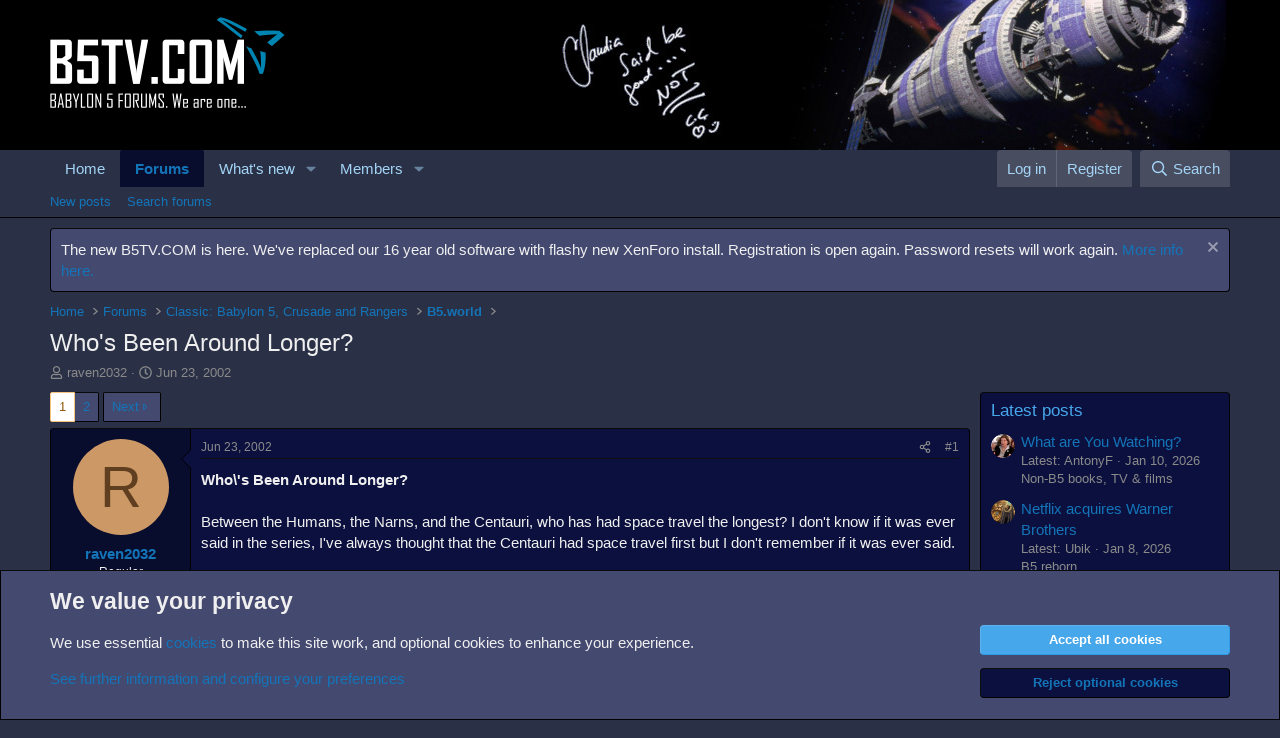

--- FILE ---
content_type: text/html; charset=utf-8
request_url: https://www.b5tv.com/threads/whos-been-around-longer.2196/
body_size: 26518
content:
<!DOCTYPE html>
<html id="XF" lang="en-US" dir="LTR"
	data-xf="2.3"
	data-app="public"
	
	
	data-template="thread_view"
	data-container-key="node-17"
	data-content-key="thread-2196"
	data-logged-in="false"
	data-cookie-prefix="xf_"
	data-csrf="1768784562,c3f513422075a992f685faa6db91f981"
	class="has-no-js template-thread_view"
	 data-run-jobs="">
<head>
	
	
	

	<meta charset="utf-8" />
	<title>Who&#039;s Been Around Longer? | B5TV.COM - Babylon 5 forums</title>
	<link rel="manifest" href="/webmanifest.php">

	<meta http-equiv="X-UA-Compatible" content="IE=Edge" />
	<meta name="viewport" content="width=device-width, initial-scale=1, viewport-fit=cover">

	
		<meta name="theme-color" content="#000000" />
	

	<meta name="apple-mobile-web-app-title" content="B5TV.COM">
	
		<link rel="apple-touch-icon" href="/data/assets/logo/b5tvicon.png">
		

	
		
		<meta name="description" content="Who\&#039;s Been Around Longer?

Between the Humans, the Narns, and the Centauri, who has had space travel the longest? I don&#039;t know if it was ever said in the..." />
		<meta property="og:description" content="Who\&#039;s Been Around Longer?

Between the Humans, the Narns, and the Centauri, who has had space travel the longest? I don&#039;t know if it was ever said in the series, I&#039;ve always thought that the Centauri had space travel first but I don&#039;t remember if it was ever said." />
		<meta property="twitter:description" content="Who\&#039;s Been Around Longer?

Between the Humans, the Narns, and the Centauri, who has had space travel the longest? I don&#039;t know if it was ever said in the series, I&#039;ve always thought that the..." />
	
	
		<meta property="og:url" content="https://www.b5tv.com/threads/whos-been-around-longer.2196/" />
	
		<link rel="canonical" href="https://www.b5tv.com/threads/whos-been-around-longer.2196/" />
	
		<link rel="next" href="/threads/whos-been-around-longer.2196/page-2" />
	

	
		
	
	
	<meta property="og:site_name" content="B5TV.COM - Babylon 5 forums" />


	
	
		
	
	
	<meta property="og:type" content="website" />


	
	
		
	
	
	
		<meta property="og:title" content="Who&#039;s Been Around Longer?" />
		<meta property="twitter:title" content="Who&#039;s Been Around Longer?" />
	


	
	
	
	

	
	
	
	

	<link rel="stylesheet" href="/css.php?css=public%3Anormalize.css%2Cpublic%3Afa.css%2Cpublic%3Acore.less%2Cpublic%3Aapp.less&amp;s=2&amp;l=1&amp;d=1768748704&amp;k=1e07a303dfdebeb72fb51e569166348906de82c9" />

	<link rel="stylesheet" href="/css.php?css=public%3Amessage.less%2Cpublic%3Anotices.less%2Cpublic%3Ashare_controls.less%2Cpublic%3Aextra.less&amp;s=2&amp;l=1&amp;d=1768748704&amp;k=108980078c478d42d26b9f4531991c4321e5a43e" />


	
		<script src="/js/xf/preamble.min.js?_v=60403763"></script>
	

	
	<script src="/js/vendor/vendor-compiled.js?_v=60403763" defer></script>
	<script src="/js/xf/core-compiled.js?_v=60403763" defer></script>

	<script>
		XF.ready(() =>
		{
			XF.extendObject(true, XF.config, {
				// 
				userId: 0,
				enablePush: false,
				pushAppServerKey: '',
				url: {
					fullBase: 'https://www.b5tv.com/',
					basePath: '/',
					css: '/css.php?css=__SENTINEL__&s=2&l=1&d=1768748704',
					js: '/js/__SENTINEL__?_v=60403763',
					icon: '/data/local/icons/__VARIANT__.svg?v=1768748704#__NAME__',
					iconInline: '/styles/fa/__VARIANT__/__NAME__.svg?v=5.15.3',
					keepAlive: '/login/keep-alive'
				},
				cookie: {
					path: '/',
					domain: '',
					prefix: 'xf_',
					secure: true,
					consentMode: 'advanced',
					consented: []
				},
				cacheKey: 'f3ed7234243583f554e27d349fe769c5',
				csrf: '1768784562,c3f513422075a992f685faa6db91f981',
				js: {},
				fullJs: false,
				css: {"public:message.less":true,"public:notices.less":true,"public:share_controls.less":true,"public:extra.less":true},
				time: {
					now: 1768784562,
					today: 1768780800,
					todayDow: 1,
					tomorrow: 1768867200,
					yesterday: 1768694400,
					week: 1768262400,
					month: 1767225600,
					year: 1767225600
				},
				style: {
					light: '',
					dark: '',
					defaultColorScheme: 'light'
				},
				borderSizeFeature: '3px',
				fontAwesomeWeight: 'r',
				enableRtnProtect: true,
				
				enableFormSubmitSticky: true,
				imageOptimization: '0',
				imageOptimizationQuality: 0.85,
				uploadMaxFilesize: 33554432,
				uploadMaxWidth: 0,
				uploadMaxHeight: 0,
				allowedVideoExtensions: ["m4v","mov","mp4","mp4v","mpeg","mpg","ogv","webm"],
				allowedAudioExtensions: ["mp3","opus","ogg","wav"],
				shortcodeToEmoji: true,
				visitorCounts: {
					conversations_unread: '0',
					alerts_unviewed: '0',
					total_unread: '0',
					title_count: true,
					icon_indicator: true
				},
				jsMt: {"xf\/action.js":"b630570d","xf\/embed.js":"b630570d","xf\/form.js":"b630570d","xf\/structure.js":"b630570d","xf\/tooltip.js":"b630570d"},
				jsState: {},
				publicMetadataLogoUrl: '',
				publicPushBadgeUrl: 'https://www.b5tv.com/styles/default/xenforo/bell.png'
			})

			XF.extendObject(XF.phrases, {
				// 
				date_x_at_time_y:     "{date} at {time}",
				day_x_at_time_y:      "{day} at {time}",
				yesterday_at_x:       "Yesterday at {time}",
				x_minutes_ago:        "{minutes} minutes ago",
				one_minute_ago:       "1 minute ago",
				a_moment_ago:         "A moment ago",
				today_at_x:           "Today at {time}",
				in_a_moment:          "In a moment",
				in_a_minute:          "In a minute",
				in_x_minutes:         "In {minutes} minutes",
				later_today_at_x:     "Later today at {time}",
				tomorrow_at_x:        "Tomorrow at {time}",
				short_date_x_minutes: "{minutes}m",
				short_date_x_hours:   "{hours}h",
				short_date_x_days:    "{days}d",

				day0: "Sunday",
				day1: "Monday",
				day2: "Tuesday",
				day3: "Wednesday",
				day4: "Thursday",
				day5: "Friday",
				day6: "Saturday",

				dayShort0: "Sun",
				dayShort1: "Mon",
				dayShort2: "Tue",
				dayShort3: "Wed",
				dayShort4: "Thu",
				dayShort5: "Fri",
				dayShort6: "Sat",

				month0: "January",
				month1: "February",
				month2: "March",
				month3: "April",
				month4: "May",
				month5: "June",
				month6: "July",
				month7: "August",
				month8: "September",
				month9: "October",
				month10: "November",
				month11: "December",

				active_user_changed_reload_page: "The active user has changed. Reload the page for the latest version.",
				server_did_not_respond_in_time_try_again: "The server did not respond in time. Please try again.",
				oops_we_ran_into_some_problems: "Oops! We ran into some problems.",
				oops_we_ran_into_some_problems_more_details_console: "Oops! We ran into some problems. Please try again later. More error details may be in the browser console.",
				file_too_large_to_upload: "The file is too large to be uploaded.",
				uploaded_file_is_too_large_for_server_to_process: "The uploaded file is too large for the server to process.",
				files_being_uploaded_are_you_sure: "Files are still being uploaded. Are you sure you want to submit this form?",
				attach: "Attach files",
				rich_text_box: "Rich text box",
				close: "Close",
				link_copied_to_clipboard: "Link copied to clipboard.",
				text_copied_to_clipboard: "Text copied to clipboard.",
				loading: "Loading…",
				you_have_exceeded_maximum_number_of_selectable_items: "You have exceeded the maximum number of selectable items.",

				processing: "Processing",
				'processing...': "Processing…",

				showing_x_of_y_items: "Showing {count} of {total} items",
				showing_all_items: "Showing all items",
				no_items_to_display: "No items to display",

				number_button_up: "Increase",
				number_button_down: "Decrease",

				push_enable_notification_title: "Push notifications enabled successfully at B5TV.COM - Babylon 5 forums",
				push_enable_notification_body: "Thank you for enabling push notifications!",

				pull_down_to_refresh: "Pull down to refresh",
				release_to_refresh: "Release to refresh",
				refreshing: "Refreshing…"
			})
		})
	</script>

	


	

	
</head>
<body data-template="thread_view">

<div class="p-pageWrapper" id="top">

	

	<header class="p-header" id="header">
		<div class="p-header-inner">
			<div class="p-header-content">
				<div class="p-header-logo p-header-logo--image">
					<a href="https://www.b5tv.com">
						

	

	
		
		

		
	

	

	<picture data-variations="{&quot;default&quot;:{&quot;1&quot;:&quot;\/data\/assets\/logo\/b5logotop.png&quot;,&quot;2&quot;:&quot;\/data\/assets\/logo\/b5logotopretina.png&quot;}}">
		
		
		

		

		<img src="/data/assets/logo/b5logotop.png" srcset="/data/assets/logo/b5logotopretina.png 2x" width="235" height="123" alt="B5TV.COM - Babylon 5 forums"  />
	</picture>


					</a>
				</div>

				
			</div>
		</div>
	</header>

	
	

	
		<div class="p-navSticky p-navSticky--primary" data-xf-init="sticky-header">
			
		<nav class="p-nav">
			<div class="p-nav-inner">
				<button type="button" class="button button--plain p-nav-menuTrigger" data-xf-click="off-canvas" data-menu=".js-headerOffCanvasMenu" tabindex="0" aria-label="Menu"><span class="button-text">
					<i aria-hidden="true"></i>
				</span></button>

				<div class="p-nav-smallLogo">
					<a href="https://www.b5tv.com">
						

	

	
		
		

		
	

	

	<picture data-variations="{&quot;default&quot;:{&quot;1&quot;:&quot;\/data\/assets\/logo\/b5logotop.png&quot;,&quot;2&quot;:null}}">
		
		
		

		

		<img src="/data/assets/logo/b5logotop.png"  width="235" height="123" alt="B5TV.COM - Babylon 5 forums"  />
	</picture>


					</a>
				</div>

				<div class="p-nav-scroller hScroller" data-xf-init="h-scroller" data-auto-scroll=".p-navEl.is-selected">
					<div class="hScroller-scroll">
						<ul class="p-nav-list js-offCanvasNavSource">
							
								<li>
									
	<div class="p-navEl " >
	

		
	
	<a href="https://www.b5tv.com"
	class="p-navEl-link "
	
	data-xf-key="1"
	data-nav-id="home">Home</a>


		

		
	
	</div>

								</li>
							
								<li>
									
	<div class="p-navEl is-selected" data-has-children="true">
	

		
	
	<a href="/"
	class="p-navEl-link p-navEl-link--splitMenu "
	
	
	data-nav-id="forums">Forums</a>


		<a data-xf-key="2"
			data-xf-click="menu"
			data-menu-pos-ref="< .p-navEl"
			class="p-navEl-splitTrigger"
			role="button"
			tabindex="0"
			aria-label="Toggle expanded"
			aria-expanded="false"
			aria-haspopup="true"></a>

		
	
		<div class="menu menu--structural" data-menu="menu" aria-hidden="true">
			<div class="menu-content">
				
					
	
	
	<a href="/whats-new/posts/"
	class="menu-linkRow u-indentDepth0 js-offCanvasCopy "
	
	
	data-nav-id="newPosts">New posts</a>

	

				
					
	
	
	<a href="/search/?type=post"
	class="menu-linkRow u-indentDepth0 js-offCanvasCopy "
	
	
	data-nav-id="searchForums">Search forums</a>

	

				
			</div>
		</div>
	
	</div>

								</li>
							
								<li>
									
	<div class="p-navEl " data-has-children="true">
	

		
	
	<a href="/whats-new/"
	class="p-navEl-link p-navEl-link--splitMenu "
	
	
	data-nav-id="whatsNew">What's new</a>


		<a data-xf-key="3"
			data-xf-click="menu"
			data-menu-pos-ref="< .p-navEl"
			class="p-navEl-splitTrigger"
			role="button"
			tabindex="0"
			aria-label="Toggle expanded"
			aria-expanded="false"
			aria-haspopup="true"></a>

		
	
		<div class="menu menu--structural" data-menu="menu" aria-hidden="true">
			<div class="menu-content">
				
					
	
	
	<a href="/featured/"
	class="menu-linkRow u-indentDepth0 js-offCanvasCopy "
	
	
	data-nav-id="featured">Featured content</a>

	

				
					
	
	
	<a href="/whats-new/posts/"
	class="menu-linkRow u-indentDepth0 js-offCanvasCopy "
	 rel="nofollow"
	
	data-nav-id="whatsNewPosts">New posts</a>

	

				
					
	
	
	<a href="/whats-new/profile-posts/"
	class="menu-linkRow u-indentDepth0 js-offCanvasCopy "
	 rel="nofollow"
	
	data-nav-id="whatsNewProfilePosts">New profile posts</a>

	

				
					
	
	
	<a href="/whats-new/latest-activity"
	class="menu-linkRow u-indentDepth0 js-offCanvasCopy "
	 rel="nofollow"
	
	data-nav-id="latestActivity">Latest activity</a>

	

				
			</div>
		</div>
	
	</div>

								</li>
							
								<li>
									
	<div class="p-navEl " data-has-children="true">
	

		
	
	<a href="/members/"
	class="p-navEl-link p-navEl-link--splitMenu "
	
	
	data-nav-id="members">Members</a>


		<a data-xf-key="4"
			data-xf-click="menu"
			data-menu-pos-ref="< .p-navEl"
			class="p-navEl-splitTrigger"
			role="button"
			tabindex="0"
			aria-label="Toggle expanded"
			aria-expanded="false"
			aria-haspopup="true"></a>

		
	
		<div class="menu menu--structural" data-menu="menu" aria-hidden="true">
			<div class="menu-content">
				
					
	
	
	<a href="/online/"
	class="menu-linkRow u-indentDepth0 js-offCanvasCopy "
	
	
	data-nav-id="currentVisitors">Current visitors</a>

	

				
					
	
	
	<a href="/whats-new/profile-posts/"
	class="menu-linkRow u-indentDepth0 js-offCanvasCopy "
	 rel="nofollow"
	
	data-nav-id="newProfilePosts">New profile posts</a>

	

				
					
	
	
	<a href="/search/?type=profile_post"
	class="menu-linkRow u-indentDepth0 js-offCanvasCopy "
	
	
	data-nav-id="searchProfilePosts">Search profile posts</a>

	

				
			</div>
		</div>
	
	</div>

								</li>
							
						</ul>
					</div>
				</div>

				<div class="p-nav-opposite">
					<div class="p-navgroup p-account p-navgroup--guest">
						
							<a href="/login/" class="p-navgroup-link p-navgroup-link--textual p-navgroup-link--logIn"
								data-xf-click="overlay" data-follow-redirects="on">
								<span class="p-navgroup-linkText">Log in</span>
							</a>
							
								<a href="/register/" class="p-navgroup-link p-navgroup-link--textual p-navgroup-link--register"
									data-xf-click="overlay" data-follow-redirects="on">
									<span class="p-navgroup-linkText">Register</span>
								</a>
							
						
					</div>

					<div class="p-navgroup p-discovery">
						<a href="/whats-new/"
							class="p-navgroup-link p-navgroup-link--iconic p-navgroup-link--whatsnew"
							aria-label="What&#039;s new"
							title="What&#039;s new">
							<i aria-hidden="true"></i>
							<span class="p-navgroup-linkText">What's new</span>
						</a>

						
							<a href="/search/"
								class="p-navgroup-link p-navgroup-link--iconic p-navgroup-link--search"
								data-xf-click="menu"
								data-xf-key="/"
								aria-label="Search"
								aria-expanded="false"
								aria-haspopup="true"
								title="Search">
								<i aria-hidden="true"></i>
								<span class="p-navgroup-linkText">Search</span>
							</a>
							<div class="menu menu--structural menu--wide" data-menu="menu" aria-hidden="true">
								<form action="/search/search" method="post"
									class="menu-content"
									data-xf-init="quick-search">

									<h3 class="menu-header">Search</h3>
									
									<div class="menu-row">
										
											<div class="inputGroup inputGroup--joined">
												<input type="text" class="input" name="keywords" data-acurl="/search/auto-complete" placeholder="Search…" aria-label="Search" data-menu-autofocus="true" />
												
			<select name="constraints" class="js-quickSearch-constraint input" aria-label="Search within">
				<option value="">Everywhere</option>
<option value="{&quot;search_type&quot;:&quot;post&quot;}">Threads</option>
<option value="{&quot;search_type&quot;:&quot;post&quot;,&quot;c&quot;:{&quot;nodes&quot;:[17],&quot;child_nodes&quot;:1}}">This forum</option>
<option value="{&quot;search_type&quot;:&quot;post&quot;,&quot;c&quot;:{&quot;thread&quot;:2196}}">This thread</option>

			</select>
		
											</div>
										
									</div>

									
									<div class="menu-row">
										<label class="iconic"><input type="checkbox"  name="c[title_only]" value="1" /><i aria-hidden="true"></i><span class="iconic-label">Search titles only</span></label>

									</div>
									
									<div class="menu-row">
										<div class="inputGroup">
											<span class="inputGroup-text" id="ctrl_search_menu_by_member">By:</span>
											<input type="text" class="input" name="c[users]" data-xf-init="auto-complete" placeholder="Member" aria-labelledby="ctrl_search_menu_by_member" />
										</div>
									</div>
									<div class="menu-footer">
									<span class="menu-footer-controls">
										<button type="submit" class="button button--icon button--icon--search button--primary"><i class="fa--xf far fa-search "><svg xmlns="http://www.w3.org/2000/svg" role="img" aria-hidden="true" ><use href="/data/local/icons/regular.svg?v=1768748704#search"></use></svg></i><span class="button-text">Search</span></button>
										<button type="submit" class="button " name="from_search_menu"><span class="button-text">Advanced search…</span></button>
									</span>
									</div>

									<input type="hidden" name="_xfToken" value="1768784562,c3f513422075a992f685faa6db91f981" />
								</form>
							</div>
						
					</div>
				</div>
			</div>
		</nav>
	
		</div>
		
		
			<div class="p-sectionLinks">
				<div class="p-sectionLinks-inner hScroller" data-xf-init="h-scroller">
					<div class="hScroller-scroll">
						<ul class="p-sectionLinks-list">
							
								<li>
									
	<div class="p-navEl " >
	

		
	
	<a href="/whats-new/posts/"
	class="p-navEl-link "
	
	data-xf-key="alt+1"
	data-nav-id="newPosts">New posts</a>


		

		
	
	</div>

								</li>
							
								<li>
									
	<div class="p-navEl " >
	

		
	
	<a href="/search/?type=post"
	class="p-navEl-link "
	
	data-xf-key="alt+2"
	data-nav-id="searchForums">Search forums</a>


		

		
	
	</div>

								</li>
							
						</ul>
					</div>
				</div>
			</div>
			
	
		

	<div class="offCanvasMenu offCanvasMenu--nav js-headerOffCanvasMenu" data-menu="menu" aria-hidden="true" data-ocm-builder="navigation">
		<div class="offCanvasMenu-backdrop" data-menu-close="true"></div>
		<div class="offCanvasMenu-content">
			<div class="offCanvasMenu-header">
				Menu
				<a class="offCanvasMenu-closer" data-menu-close="true" role="button" tabindex="0" aria-label="Close"></a>
			</div>
			
				<div class="p-offCanvasRegisterLink">
					<div class="offCanvasMenu-linkHolder">
						<a href="/login/" class="offCanvasMenu-link" data-xf-click="overlay" data-menu-close="true">
							Log in
						</a>
					</div>
					<hr class="offCanvasMenu-separator" />
					
						<div class="offCanvasMenu-linkHolder">
							<a href="/register/" class="offCanvasMenu-link" data-xf-click="overlay" data-menu-close="true">
								Register
							</a>
						</div>
						<hr class="offCanvasMenu-separator" />
					
				</div>
			
			<div class="js-offCanvasNavTarget"></div>
			<div class="offCanvasMenu-installBanner js-installPromptContainer" style="display: none;" data-xf-init="install-prompt">
				<div class="offCanvasMenu-installBanner-header">Install the app</div>
				<button type="button" class="button js-installPromptButton"><span class="button-text">Install</span></button>
				<template class="js-installTemplateIOS">
					<div class="js-installTemplateContent">
						<div class="overlay-title">How to install the app on iOS</div>
						<div class="block-body">
							<div class="block-row">
								<p>
									Follow along with the video below to see how to install our site as a web app on your home screen.
								</p>
								<p style="text-align: center">
									<video src="/styles/default/xenforo/add_to_home.mp4"
										width="280" height="480" autoplay loop muted playsinline></video>
								</p>
								<p>
									<small><strong>Note:</strong> This feature may not be available in some browsers.</small>
								</p>
							</div>
						</div>
					</div>
				</template>
			</div>
		</div>
	</div>

	<div class="p-body">
		<div class="p-body-inner">
			<!--XF:EXTRA_OUTPUT-->

			
				
	
		
		

		<ul class="notices notices--block  js-notices"
			data-xf-init="notices"
			data-type="block"
			data-scroll-interval="6">

			
				
	<li class="notice js-notice notice--primary"
		data-notice-id="4"
		data-delay-duration="0"
		data-display-duration="0"
		data-auto-dismiss=""
		data-visibility="">

		
		<div class="notice-content">
			
				<a href="/account/dismiss-notice?notice_id=4" class="notice-dismiss js-noticeDismiss" data-xf-init="tooltip" title="Dismiss notice"></a>
			
			The new B5TV.COM is here. We've replaced our 16 year old software with flashy new XenForo install. Registration is open again. Password resets will work again. <a href="https://www.b5tv.com/index.php?threads/the-new-b5tv-com-is-here.46056/">More info here.</a>
		</div>
	</li>

			
		</ul>
	

			

			

			
			
	
		<ul class="p-breadcrumbs "
			itemscope itemtype="https://schema.org/BreadcrumbList">
			
				

				
				

				
					
					
	<li itemprop="itemListElement" itemscope itemtype="https://schema.org/ListItem">
		<a href="https://www.b5tv.com" itemprop="item">
			<span itemprop="name">Home</span>
		</a>
		<meta itemprop="position" content="1" />
	</li>

				

				
					
					
	<li itemprop="itemListElement" itemscope itemtype="https://schema.org/ListItem">
		<a href="/" itemprop="item">
			<span itemprop="name">Forums</span>
		</a>
		<meta itemprop="position" content="2" />
	</li>

				
				
					
					
	<li itemprop="itemListElement" itemscope itemtype="https://schema.org/ListItem">
		<a href="/#classic-babylon-5-crusade-and-rangers.3" itemprop="item">
			<span itemprop="name">Classic: Babylon 5, Crusade and Rangers</span>
		</a>
		<meta itemprop="position" content="3" />
	</li>

				
					
					
	<li itemprop="itemListElement" itemscope itemtype="https://schema.org/ListItem">
		<a href="/forums/b5-world.17/" itemprop="item">
			<span itemprop="name">B5.world</span>
		</a>
		<meta itemprop="position" content="4" />
	</li>

				
			
		</ul>
	

			

			
	<noscript class="js-jsWarning"><div class="blockMessage blockMessage--important blockMessage--iconic u-noJsOnly">JavaScript is disabled. For a better experience, please enable JavaScript in your browser before proceeding.</div></noscript>

			
	<div class="blockMessage blockMessage--important blockMessage--iconic js-browserWarning" style="display: none">You are using an out of date browser. It  may not display this or other websites correctly.<br />You should upgrade or use an <a href="https://www.google.com/chrome/" target="_blank" rel="noopener">alternative browser</a>.</div>


			
				<div class="p-body-header">
					
						
							<div class="p-title ">
								
									
										<h1 class="p-title-value">Who&#039;s Been Around Longer?</h1>
									
									
								
							</div>
						

						
							<div class="p-description">
	<ul class="listInline listInline--bullet">
		<li>
			<i class="fa--xf far fa-user "><svg xmlns="http://www.w3.org/2000/svg" role="img" ><title>Thread starter</title><use href="/data/local/icons/regular.svg?v=1768748704#user"></use></svg></i>
			<span class="u-srOnly">Thread starter</span>

			<a href="/members/raven2032.69/" class="username  u-concealed" dir="auto" data-user-id="69" data-xf-init="member-tooltip">raven2032</a>
		</li>
		<li>
			<i class="fa--xf far fa-clock "><svg xmlns="http://www.w3.org/2000/svg" role="img" ><title>Start date</title><use href="/data/local/icons/regular.svg?v=1768748704#clock"></use></svg></i>
			<span class="u-srOnly">Start date</span>

			<a href="/threads/whos-been-around-longer.2196/" class="u-concealed"><time  class="u-dt" dir="auto" datetime="2002-06-23T03:17:06+0100" data-timestamp="1024798626" data-date="Jun 23, 2002" data-time="3:17 AM" data-short="Jun &#039;02" title="Jun 23, 2002 at 3:17 AM">Jun 23, 2002</time></a>
		</li>
		
		
	</ul>
</div>
						
					
				</div>
			

			<div class="p-body-main p-body-main--withSidebar ">
				
				<div class="p-body-contentCol"></div>
				
					<div class="p-body-sidebarCol"></div>
				

				

				<div class="p-body-content">
					
					<div class="p-body-pageContent">










	
	
	
		
	
	
	


	
	
	
		
	
	
	


	
	
		
	
	
	


	
	



	












	

	
		
	



















<div class="block block--messages" data-xf-init="" data-type="post" data-href="/inline-mod/" data-search-target="*">

	<span class="u-anchorTarget" id="posts"></span>

	
		
	

	

	<div class="block-outer"><div class="block-outer-main"><nav class="pageNavWrapper pageNavWrapper--mixed ">



<div class="pageNav  ">
	

	<ul class="pageNav-main">
		

	
		<li class="pageNav-page pageNav-page--current "><a href="/threads/whos-been-around-longer.2196/">1</a></li>
	


		

		

		

		

	
		<li class="pageNav-page "><a href="/threads/whos-been-around-longer.2196/page-2">2</a></li>
	

	</ul>

	
		<a href="/threads/whos-been-around-longer.2196/page-2" class="pageNav-jump pageNav-jump--next">Next</a>
	
</div>

<div class="pageNavSimple">
	

	<a class="pageNavSimple-el pageNavSimple-el--current"
		data-xf-init="tooltip" title="Go to page"
		data-xf-click="menu" role="button" tabindex="0" aria-expanded="false" aria-haspopup="true">
		1 of 2
	</a>
	

	<div class="menu menu--pageJump" data-menu="menu" aria-hidden="true">
		<div class="menu-content">
			<h4 class="menu-header">Go to page</h4>
			<div class="menu-row" data-xf-init="page-jump" data-page-url="/threads/whos-been-around-longer.2196/page-%page%">
				<div class="inputGroup inputGroup--numbers">
					<div class="inputGroup inputGroup--numbers inputNumber" data-xf-init="number-box"><input type="number" pattern="\d*" class="input input--number js-numberBoxTextInput input input--numberNarrow js-pageJumpPage" value="1"  min="1" max="2" step="1" required="required" data-menu-autofocus="true" /></div>
					<span class="inputGroup-text"><button type="button" class="button js-pageJumpGo"><span class="button-text">Go</span></button></span>
				</div>
			</div>
		</div>
	</div>


	
		<a href="/threads/whos-been-around-longer.2196/page-2" class="pageNavSimple-el pageNavSimple-el--next">
			Next <i aria-hidden="true"></i>
		</a>
		<a href="/threads/whos-been-around-longer.2196/page-2"
			class="pageNavSimple-el pageNavSimple-el--last"
			data-xf-init="tooltip" title="Last">
			<i aria-hidden="true"></i> <span class="u-srOnly">Last</span>
		</a>
	
</div>

</nav>



</div></div>

	

	
		
	<div class="block-outer js-threadStatusField"></div>

	

	<div class="block-container lbContainer"
		data-xf-init="lightbox select-to-quote"
		data-message-selector=".js-post"
		data-lb-id="thread-2196"
		data-lb-universal="0">

		<div class="block-body js-replyNewMessageContainer">
			
				

					

					
						

	
	

	

	
	<article class="message message--post js-post js-inlineModContainer  "
		data-author="raven2032"
		data-content="post-42379"
		id="js-post-42379"
		>

		

		<span class="u-anchorTarget" id="post-42379"></span>

		
			<div class="message-inner">
				
					<div class="message-cell message-cell--user">
						

	<section class="message-user"
		
		
		>

		

		<div class="message-avatar ">
			<div class="message-avatar-wrapper">
				<a href="/members/raven2032.69/" class="avatar avatar--m avatar--default avatar--default--dynamic" data-user-id="69" data-xf-init="member-tooltip" style="background-color: #cc9966; color: #603f20">
			<span class="avatar-u69-m" role="img" aria-label="raven2032">R</span> 
		</a>
				
			</div>
		</div>
		<div class="message-userDetails">
			<h4 class="message-name"><a href="/members/raven2032.69/" class="username " dir="auto" data-user-id="69" data-xf-init="member-tooltip">raven2032</a></h4>
			<h5 class="userTitle message-userTitle" dir="auto">Regular</h5>
			
		</div>
		
			
			
		
		<span class="message-userArrow"></span>
	</section>

					</div>
				

				
					<div class="message-cell message-cell--main">
					
						<div class="message-main js-quickEditTarget">

							
								

	

	<header class="message-attribution message-attribution--split">
		<ul class="message-attribution-main listInline ">
			
			
			<li class="u-concealed">
				<a href="/threads/whos-been-around-longer.2196/post-42379" rel="nofollow" >
					<time  class="u-dt" dir="auto" datetime="2002-06-23T03:17:06+0100" data-timestamp="1024798626" data-date="Jun 23, 2002" data-time="3:17 AM" data-short="Jun &#039;02" title="Jun 23, 2002 at 3:17 AM">Jun 23, 2002</time>
				</a>
			</li>
			
		</ul>

		<ul class="message-attribution-opposite message-attribution-opposite--list ">
			
			<li>
				<a href="/threads/whos-been-around-longer.2196/post-42379"
					class="message-attribution-gadget"
					data-xf-init="share-tooltip"
					data-href="/posts/42379/share"
					aria-label="Share"
					rel="nofollow">
					<i class="fa--xf far fa-share-alt "><svg xmlns="http://www.w3.org/2000/svg" role="img" aria-hidden="true" ><use href="/data/local/icons/regular.svg?v=1768748704#share-alt"></use></svg></i>
				</a>
			</li>
			
				<li class="u-hidden js-embedCopy">
					
	<a href="javascript:"
		data-xf-init="copy-to-clipboard"
		data-copy-text="&lt;div class=&quot;js-xf-embed&quot; data-url=&quot;https://www.b5tv.com&quot; data-content=&quot;post-42379&quot;&gt;&lt;/div&gt;&lt;script defer src=&quot;https://www.b5tv.com/js/xf/external_embed.js?_v=60403763&quot;&gt;&lt;/script&gt;"
		data-success="Embed code HTML copied to clipboard."
		class="">
		<i class="fa--xf far fa-code "><svg xmlns="http://www.w3.org/2000/svg" role="img" aria-hidden="true" ><use href="/data/local/icons/regular.svg?v=1768748704#code"></use></svg></i>
	</a>

				</li>
			
			
			
				<li>
					<a href="/threads/whos-been-around-longer.2196/post-42379" rel="nofollow">
						#1
					</a>
				</li>
			
		</ul>
	</header>

							

							<div class="message-content js-messageContent">
							

								
									
	
	
	

								

								
									
	

	<div class="message-userContent lbContainer js-lbContainer "
		data-lb-id="post-42379"
		data-lb-caption-desc="raven2032 &middot; Jun 23, 2002 at 3:17 AM">

		
			

	
		
	

		

		<article class="message-body js-selectToQuote">
			
				
			

			<div >
				
					<div class="bbWrapper"><b>Who\&#039;s Been Around Longer?</b><br />
<br />
Between the Humans, the Narns, and the Centauri, who has had space travel the longest? I don&#039;t know if it was ever said in the series, I&#039;ve always thought that the Centauri had space travel first but I don&#039;t remember if it was ever said.</div>
				
			</div>

			<div class="js-selectToQuoteEnd">&nbsp;</div>
			
				
			
		</article>

		
			

	
		
	

		

		
	</div>

								

								
									
	

	

								

								
									
	

								

							
							</div>

							
								
	

	<footer class="message-footer">
		

		

		<div class="reactionsBar js-reactionsList ">
			
		</div>

		<div class="js-historyTarget message-historyTarget toggleTarget" data-href="trigger-href"></div>
	</footer>

							
						</div>

					
					</div>
				
			</div>
		
	</article>

	
	

					

					

				

					

					
						

	
	

	

	
	<article class="message message--post js-post js-inlineModContainer  "
		data-author="GShans"
		data-content="post-42380"
		id="js-post-42380"
		itemscope itemtype="https://schema.org/Comment" itemid="https://www.b5tv.com/posts/42380/">

		
			<meta itemprop="parentItem" itemscope itemid="https://www.b5tv.com/threads/whos-been-around-longer.2196/" />
			<meta itemprop="name" content="Post #2" />
		

		<span class="u-anchorTarget" id="post-42380"></span>

		
			<div class="message-inner">
				
					<div class="message-cell message-cell--user">
						

	<section class="message-user"
		itemprop="author"
		itemscope itemtype="https://schema.org/Person"
		itemid="https://www.b5tv.com/members/gshans.694/">

		
			<meta itemprop="url" content="https://www.b5tv.com/members/gshans.694/" />
		

		<div class="message-avatar ">
			<div class="message-avatar-wrapper">
				<a href="/members/gshans.694/" class="avatar avatar--m avatar--default avatar--default--dynamic" data-user-id="694" data-xf-init="member-tooltip" style="background-color: #1f7a7a; color: #70dbdb">
			<span class="avatar-u694-m" role="img" aria-label="GShans">G</span> 
		</a>
				
			</div>
		</div>
		<div class="message-userDetails">
			<h4 class="message-name"><a href="/members/gshans.694/" class="username " dir="auto" data-user-id="694" data-xf-init="member-tooltip"><span itemprop="name">GShans</span></a></h4>
			<h5 class="userTitle message-userTitle" dir="auto" itemprop="jobTitle">Beyond the rim</h5>
			
		</div>
		
			
			
		
		<span class="message-userArrow"></span>
	</section>

					</div>
				

				
					<div class="message-cell message-cell--main">
					
						<div class="message-main js-quickEditTarget">

							
								

	

	<header class="message-attribution message-attribution--split">
		<ul class="message-attribution-main listInline ">
			
			
			<li class="u-concealed">
				<a href="/threads/whos-been-around-longer.2196/post-42380" rel="nofollow" itemprop="url">
					<time  class="u-dt" dir="auto" datetime="2002-06-23T03:32:34+0100" data-timestamp="1024799554" data-date="Jun 23, 2002" data-time="3:32 AM" data-short="Jun &#039;02" title="Jun 23, 2002 at 3:32 AM" itemprop="datePublished">Jun 23, 2002</time>
				</a>
			</li>
			
		</ul>

		<ul class="message-attribution-opposite message-attribution-opposite--list ">
			
			<li>
				<a href="/threads/whos-been-around-longer.2196/post-42380"
					class="message-attribution-gadget"
					data-xf-init="share-tooltip"
					data-href="/posts/42380/share"
					aria-label="Share"
					rel="nofollow">
					<i class="fa--xf far fa-share-alt "><svg xmlns="http://www.w3.org/2000/svg" role="img" aria-hidden="true" ><use href="/data/local/icons/regular.svg?v=1768748704#share-alt"></use></svg></i>
				</a>
			</li>
			
				<li class="u-hidden js-embedCopy">
					
	<a href="javascript:"
		data-xf-init="copy-to-clipboard"
		data-copy-text="&lt;div class=&quot;js-xf-embed&quot; data-url=&quot;https://www.b5tv.com&quot; data-content=&quot;post-42380&quot;&gt;&lt;/div&gt;&lt;script defer src=&quot;https://www.b5tv.com/js/xf/external_embed.js?_v=60403763&quot;&gt;&lt;/script&gt;"
		data-success="Embed code HTML copied to clipboard."
		class="">
		<i class="fa--xf far fa-code "><svg xmlns="http://www.w3.org/2000/svg" role="img" aria-hidden="true" ><use href="/data/local/icons/regular.svg?v=1768748704#code"></use></svg></i>
	</a>

				</li>
			
			
			
				<li>
					<a href="/threads/whos-been-around-longer.2196/post-42380" rel="nofollow">
						#2
					</a>
				</li>
			
		</ul>
	</header>

							

							<div class="message-content js-messageContent">
							

								
									
	
	
	

								

								
									
	

	<div class="message-userContent lbContainer js-lbContainer "
		data-lb-id="post-42380"
		data-lb-caption-desc="GShans &middot; Jun 23, 2002 at 3:32 AM">

		

		<article class="message-body js-selectToQuote">
			
				
			

			<div itemprop="text">
				
					<div class="bbWrapper"><b>Re: Who\&#039;s Been Around Longer?</b><br />
<br />
Yes, it was said many times throughout the series and ItB.<br />
<br />
The Minbari achieved hyperspace travel sometime over 1000 years ago, but i would personally guess about 1200-1400 years ago.<br />
<br />
The Centauri achieved hyperspace travel around 800 years ago<br />
<br />
The Narns achieved hyperspace travel about 100 years ago when they drove the centauri off their planet and took some of their tech and studied it.<br />
<br />
and the Humans achieved hyperspace travel about 100 years before 2260.<br />
<br />
The Narns are a guess from what i remember, but the others are facts i know from the series.</div>
				
			</div>

			<div class="js-selectToQuoteEnd">&nbsp;</div>
			
				
			
		</article>

		

		
	</div>

								

								
									
	

	

								

								
									
	

								

							
							</div>

							
								
	

	<footer class="message-footer">
		
			<div class="message-microdata" itemprop="interactionStatistic" itemtype="https://schema.org/InteractionCounter" itemscope>
				<meta itemprop="userInteractionCount" content="0" />
				<meta itemprop="interactionType" content="https://schema.org/LikeAction" />
			</div>
		

		

		<div class="reactionsBar js-reactionsList ">
			
		</div>

		<div class="js-historyTarget message-historyTarget toggleTarget" data-href="trigger-href"></div>
	</footer>

							
						</div>

					
					</div>
				
			</div>
		
	</article>

	
	

					

					

				

					

					
						

	
	

	

	
	<article class="message message--post js-post js-inlineModContainer  "
		data-author="Recoil"
		data-content="post-42387"
		id="js-post-42387"
		itemscope itemtype="https://schema.org/Comment" itemid="https://www.b5tv.com/posts/42387/">

		
			<meta itemprop="parentItem" itemscope itemid="https://www.b5tv.com/threads/whos-been-around-longer.2196/" />
			<meta itemprop="name" content="Post #3" />
		

		<span class="u-anchorTarget" id="post-42387"></span>

		
			<div class="message-inner">
				
					<div class="message-cell message-cell--user">
						

	<section class="message-user"
		itemprop="author"
		itemscope itemtype="https://schema.org/Person"
		itemid="https://www.b5tv.com/members/recoil.83/">

		
			<meta itemprop="url" content="https://www.b5tv.com/members/recoil.83/" />
		

		<div class="message-avatar ">
			<div class="message-avatar-wrapper">
				<a href="/members/recoil.83/" class="avatar avatar--m" data-user-id="83" data-xf-init="member-tooltip">
			<img src="/data/avatars/m/0/83.jpg?1684845627"  alt="Recoil" class="avatar-u83-m" width="96" height="96" loading="lazy" itemprop="image" /> 
		</a>
				
			</div>
		</div>
		<div class="message-userDetails">
			<h4 class="message-name"><a href="/members/recoil.83/" class="username " dir="auto" data-user-id="83" data-xf-init="member-tooltip"><span itemprop="name">Recoil</span></a></h4>
			<h5 class="userTitle message-userTitle" dir="auto" itemprop="jobTitle">Regular</h5>
			
		</div>
		
			
			
		
		<span class="message-userArrow"></span>
	</section>

					</div>
				

				
					<div class="message-cell message-cell--main">
					
						<div class="message-main js-quickEditTarget">

							
								

	

	<header class="message-attribution message-attribution--split">
		<ul class="message-attribution-main listInline ">
			
			
			<li class="u-concealed">
				<a href="/threads/whos-been-around-longer.2196/post-42387" rel="nofollow" itemprop="url">
					<time  class="u-dt" dir="auto" datetime="2002-06-23T07:17:02+0100" data-timestamp="1024813022" data-date="Jun 23, 2002" data-time="7:17 AM" data-short="Jun &#039;02" title="Jun 23, 2002 at 7:17 AM" itemprop="datePublished">Jun 23, 2002</time>
				</a>
			</li>
			
		</ul>

		<ul class="message-attribution-opposite message-attribution-opposite--list ">
			
			<li>
				<a href="/threads/whos-been-around-longer.2196/post-42387"
					class="message-attribution-gadget"
					data-xf-init="share-tooltip"
					data-href="/posts/42387/share"
					aria-label="Share"
					rel="nofollow">
					<i class="fa--xf far fa-share-alt "><svg xmlns="http://www.w3.org/2000/svg" role="img" aria-hidden="true" ><use href="/data/local/icons/regular.svg?v=1768748704#share-alt"></use></svg></i>
				</a>
			</li>
			
				<li class="u-hidden js-embedCopy">
					
	<a href="javascript:"
		data-xf-init="copy-to-clipboard"
		data-copy-text="&lt;div class=&quot;js-xf-embed&quot; data-url=&quot;https://www.b5tv.com&quot; data-content=&quot;post-42387&quot;&gt;&lt;/div&gt;&lt;script defer src=&quot;https://www.b5tv.com/js/xf/external_embed.js?_v=60403763&quot;&gt;&lt;/script&gt;"
		data-success="Embed code HTML copied to clipboard."
		class="">
		<i class="fa--xf far fa-code "><svg xmlns="http://www.w3.org/2000/svg" role="img" aria-hidden="true" ><use href="/data/local/icons/regular.svg?v=1768748704#code"></use></svg></i>
	</a>

				</li>
			
			
			
				<li>
					<a href="/threads/whos-been-around-longer.2196/post-42387" rel="nofollow">
						#3
					</a>
				</li>
			
		</ul>
	</header>

							

							<div class="message-content js-messageContent">
							

								
									
	
	
	

								

								
									
	

	<div class="message-userContent lbContainer js-lbContainer "
		data-lb-id="post-42387"
		data-lb-caption-desc="Recoil &middot; Jun 23, 2002 at 7:17 AM">

		

		<article class="message-body js-selectToQuote">
			
				
			

			<div itemprop="text">
				
					<div class="bbWrapper"><b>Re: Who\&#039;s Been Around Longer?</b><br />
<br />
It was never said specifically, but what you can gather is that the Minbari were space-faring for over 1000 years (1000 years ago was the latest Shadow war in which they were at LEAST space worthy enough to put up a good fight).  So Minbari were probably 1200-1400 years in space.<br />
<br />
The Centauri of the ones you mentioned were next Id say.  Maybe they said it, but you have to assume they were around at least 500 years.  CERTAINLY longer than the Narns, since they conquered them, and the Narns only gained space flight and technology AFTER pushing the Centauri off their world.<br />
<br />
Humans were last to arrive on the scene.  We know this because Narns were apparently JUST recently independent once we got on the scene.  Then, once the Earth-Minbari war started, Narns tried to help us out (they were just a tad more experienced than we were).<br />
<br />
Of the ones you mentioned that was probably the order.  Centaur =&gt; Narns =&gt; Humans.<br />
<br />
Again, never specifically mentioned, but from what happened in the series, that is how it plays out.</div>
				
			</div>

			<div class="js-selectToQuoteEnd">&nbsp;</div>
			
				
			
		</article>

		

		
	</div>

								

								
									
	

	

								

								
									
	

								

							
							</div>

							
								
	

	<footer class="message-footer">
		
			<div class="message-microdata" itemprop="interactionStatistic" itemtype="https://schema.org/InteractionCounter" itemscope>
				<meta itemprop="userInteractionCount" content="0" />
				<meta itemprop="interactionType" content="https://schema.org/LikeAction" />
			</div>
		

		

		<div class="reactionsBar js-reactionsList ">
			
		</div>

		<div class="js-historyTarget message-historyTarget toggleTarget" data-href="trigger-href"></div>
	</footer>

							
						</div>

					
					</div>
				
			</div>
		
	</article>

	
	

					

					

				

					

					
						

	
	

	

	
	<article class="message message--post js-post js-inlineModContainer  "
		data-author="GShans"
		data-content="post-42388"
		id="js-post-42388"
		itemscope itemtype="https://schema.org/Comment" itemid="https://www.b5tv.com/posts/42388/">

		
			<meta itemprop="parentItem" itemscope itemid="https://www.b5tv.com/threads/whos-been-around-longer.2196/" />
			<meta itemprop="name" content="Post #4" />
		

		<span class="u-anchorTarget" id="post-42388"></span>

		
			<div class="message-inner">
				
					<div class="message-cell message-cell--user">
						

	<section class="message-user"
		itemprop="author"
		itemscope itemtype="https://schema.org/Person"
		itemid="https://www.b5tv.com/members/gshans.694/">

		
			<meta itemprop="url" content="https://www.b5tv.com/members/gshans.694/" />
		

		<div class="message-avatar ">
			<div class="message-avatar-wrapper">
				<a href="/members/gshans.694/" class="avatar avatar--m avatar--default avatar--default--dynamic" data-user-id="694" data-xf-init="member-tooltip" style="background-color: #1f7a7a; color: #70dbdb">
			<span class="avatar-u694-m" role="img" aria-label="GShans">G</span> 
		</a>
				
			</div>
		</div>
		<div class="message-userDetails">
			<h4 class="message-name"><a href="/members/gshans.694/" class="username " dir="auto" data-user-id="694" data-xf-init="member-tooltip"><span itemprop="name">GShans</span></a></h4>
			<h5 class="userTitle message-userTitle" dir="auto" itemprop="jobTitle">Beyond the rim</h5>
			
		</div>
		
			
			
		
		<span class="message-userArrow"></span>
	</section>

					</div>
				

				
					<div class="message-cell message-cell--main">
					
						<div class="message-main js-quickEditTarget">

							
								

	

	<header class="message-attribution message-attribution--split">
		<ul class="message-attribution-main listInline ">
			
			
			<li class="u-concealed">
				<a href="/threads/whos-been-around-longer.2196/post-42388" rel="nofollow" itemprop="url">
					<time  class="u-dt" dir="auto" datetime="2002-06-23T07:30:12+0100" data-timestamp="1024813812" data-date="Jun 23, 2002" data-time="7:30 AM" data-short="Jun &#039;02" title="Jun 23, 2002 at 7:30 AM" itemprop="datePublished">Jun 23, 2002</time>
				</a>
			</li>
			
		</ul>

		<ul class="message-attribution-opposite message-attribution-opposite--list ">
			
			<li>
				<a href="/threads/whos-been-around-longer.2196/post-42388"
					class="message-attribution-gadget"
					data-xf-init="share-tooltip"
					data-href="/posts/42388/share"
					aria-label="Share"
					rel="nofollow">
					<i class="fa--xf far fa-share-alt "><svg xmlns="http://www.w3.org/2000/svg" role="img" aria-hidden="true" ><use href="/data/local/icons/regular.svg?v=1768748704#share-alt"></use></svg></i>
				</a>
			</li>
			
				<li class="u-hidden js-embedCopy">
					
	<a href="javascript:"
		data-xf-init="copy-to-clipboard"
		data-copy-text="&lt;div class=&quot;js-xf-embed&quot; data-url=&quot;https://www.b5tv.com&quot; data-content=&quot;post-42388&quot;&gt;&lt;/div&gt;&lt;script defer src=&quot;https://www.b5tv.com/js/xf/external_embed.js?_v=60403763&quot;&gt;&lt;/script&gt;"
		data-success="Embed code HTML copied to clipboard."
		class="">
		<i class="fa--xf far fa-code "><svg xmlns="http://www.w3.org/2000/svg" role="img" aria-hidden="true" ><use href="/data/local/icons/regular.svg?v=1768748704#code"></use></svg></i>
	</a>

				</li>
			
			
			
				<li>
					<a href="/threads/whos-been-around-longer.2196/post-42388" rel="nofollow">
						#4
					</a>
				</li>
			
		</ul>
	</header>

							

							<div class="message-content js-messageContent">
							

								
									
	
	
	

								

								
									
	

	<div class="message-userContent lbContainer js-lbContainer "
		data-lb-id="post-42388"
		data-lb-caption-desc="GShans &middot; Jun 23, 2002 at 7:30 AM">

		

		<article class="message-body js-selectToQuote">
			
				
			

			<div itemprop="text">
				
					<div class="bbWrapper"><b>Re: Who\&#039;s Been Around Longer?</b><br />
<br />
I do remember it being specifically mentioned for the centauri that they were around 800 years in space (hyperspace)  and in Rangers, the leader of the Gray Council said:  We have been a space ferring race for over a thousand years, yet we know nothing of this race (referring to the Hand lackies)</div>
				
			</div>

			<div class="js-selectToQuoteEnd">&nbsp;</div>
			
				
			
		</article>

		

		
	</div>

								

								
									
	

	

								

								
									
	

								

							
							</div>

							
								
	

	<footer class="message-footer">
		
			<div class="message-microdata" itemprop="interactionStatistic" itemtype="https://schema.org/InteractionCounter" itemscope>
				<meta itemprop="userInteractionCount" content="0" />
				<meta itemprop="interactionType" content="https://schema.org/LikeAction" />
			</div>
		

		

		<div class="reactionsBar js-reactionsList ">
			
		</div>

		<div class="js-historyTarget message-historyTarget toggleTarget" data-href="trigger-href"></div>
	</footer>

							
						</div>

					
					</div>
				
			</div>
		
	</article>

	
	

					

					

				

					

					
						

	
	

	

	
	<article class="message message--post js-post js-inlineModContainer  "
		data-author="RW7427"
		data-content="post-42413"
		id="js-post-42413"
		itemscope itemtype="https://schema.org/Comment" itemid="https://www.b5tv.com/posts/42413/">

		
			<meta itemprop="parentItem" itemscope itemid="https://www.b5tv.com/threads/whos-been-around-longer.2196/" />
			<meta itemprop="name" content="Post #5" />
		

		<span class="u-anchorTarget" id="post-42413"></span>

		
			<div class="message-inner">
				
					<div class="message-cell message-cell--user">
						

	<section class="message-user"
		itemprop="author"
		itemscope itemtype="https://schema.org/Person"
		itemid="https://www.b5tv.com/members/rw7427.241/">

		
			<meta itemprop="url" content="https://www.b5tv.com/members/rw7427.241/" />
		

		<div class="message-avatar ">
			<div class="message-avatar-wrapper">
				<a href="/members/rw7427.241/" class="avatar avatar--m" data-user-id="241" data-xf-init="member-tooltip">
			<img src="/data/avatars/m/0/241.jpg?1684845627"  alt="RW7427" class="avatar-u241-m" width="96" height="96" loading="lazy" itemprop="image" /> 
		</a>
				
			</div>
		</div>
		<div class="message-userDetails">
			<h4 class="message-name"><a href="/members/rw7427.241/" class="username " dir="auto" data-user-id="241" data-xf-init="member-tooltip"><span class="username--moderator" itemprop="name">RW7427</span></a></h4>
			<h5 class="userTitle message-userTitle" dir="auto" itemprop="jobTitle">Super Moderator</h5>
			
		</div>
		
			
			
		
		<span class="message-userArrow"></span>
	</section>

					</div>
				

				
					<div class="message-cell message-cell--main">
					
						<div class="message-main js-quickEditTarget">

							
								

	

	<header class="message-attribution message-attribution--split">
		<ul class="message-attribution-main listInline ">
			
			
			<li class="u-concealed">
				<a href="/threads/whos-been-around-longer.2196/post-42413" rel="nofollow" itemprop="url">
					<time  class="u-dt" dir="auto" datetime="2002-06-23T18:50:03+0100" data-timestamp="1024854603" data-date="Jun 23, 2002" data-time="6:50 PM" data-short="Jun &#039;02" title="Jun 23, 2002 at 6:50 PM" itemprop="datePublished">Jun 23, 2002</time>
				</a>
			</li>
			
		</ul>

		<ul class="message-attribution-opposite message-attribution-opposite--list ">
			
			<li>
				<a href="/threads/whos-been-around-longer.2196/post-42413"
					class="message-attribution-gadget"
					data-xf-init="share-tooltip"
					data-href="/posts/42413/share"
					aria-label="Share"
					rel="nofollow">
					<i class="fa--xf far fa-share-alt "><svg xmlns="http://www.w3.org/2000/svg" role="img" aria-hidden="true" ><use href="/data/local/icons/regular.svg?v=1768748704#share-alt"></use></svg></i>
				</a>
			</li>
			
				<li class="u-hidden js-embedCopy">
					
	<a href="javascript:"
		data-xf-init="copy-to-clipboard"
		data-copy-text="&lt;div class=&quot;js-xf-embed&quot; data-url=&quot;https://www.b5tv.com&quot; data-content=&quot;post-42413&quot;&gt;&lt;/div&gt;&lt;script defer src=&quot;https://www.b5tv.com/js/xf/external_embed.js?_v=60403763&quot;&gt;&lt;/script&gt;"
		data-success="Embed code HTML copied to clipboard."
		class="">
		<i class="fa--xf far fa-code "><svg xmlns="http://www.w3.org/2000/svg" role="img" aria-hidden="true" ><use href="/data/local/icons/regular.svg?v=1768748704#code"></use></svg></i>
	</a>

				</li>
			
			
			
				<li>
					<a href="/threads/whos-been-around-longer.2196/post-42413" rel="nofollow">
						#5
					</a>
				</li>
			
		</ul>
	</header>

							

							<div class="message-content js-messageContent">
							

								
									
	
	
	

								

								
									
	

	<div class="message-userContent lbContainer js-lbContainer "
		data-lb-id="post-42413"
		data-lb-caption-desc="RW7427 &middot; Jun 23, 2002 at 6:50 PM">

		

		<article class="message-body js-selectToQuote">
			
				
			

			<div itemprop="text">
				
					<div class="bbWrapper"><b>Re: Who\&#039;s Been Around Longer?</b><br />
<br />
I think the order of spacefaringness (I made a new word! /forums/images/icons/grin.gif ) among the 4 would be:<br />
1) Minbari<br />
2) Centauri<br />
3) Human<br />
4) Narn<br />
<br />
Actually, the Humans and Narns could be interchangeable, but I remember G&#039;Kar saying in &quot;The Gathering&quot; that the Narns were the youngest of the 4. So if they were the youngest, chances would seem to be good that they were the last of the 4 in space.</div>
				
			</div>

			<div class="js-selectToQuoteEnd">&nbsp;</div>
			
				
			
		</article>

		

		
	</div>

								

								
									
	

	

								

								
									
	

								

							
							</div>

							
								
	

	<footer class="message-footer">
		
			<div class="message-microdata" itemprop="interactionStatistic" itemtype="https://schema.org/InteractionCounter" itemscope>
				<meta itemprop="userInteractionCount" content="0" />
				<meta itemprop="interactionType" content="https://schema.org/LikeAction" />
			</div>
		

		

		<div class="reactionsBar js-reactionsList ">
			
		</div>

		<div class="js-historyTarget message-historyTarget toggleTarget" data-href="trigger-href"></div>
	</footer>

							
						</div>

					
					</div>
				
			</div>
		
	</article>

	
	

					

					

				

					

					
						

	
	

	

	
	<article class="message message--post js-post js-inlineModContainer  "
		data-author="hypatia"
		data-content="post-42430"
		id="js-post-42430"
		itemscope itemtype="https://schema.org/Comment" itemid="https://www.b5tv.com/posts/42430/">

		
			<meta itemprop="parentItem" itemscope itemid="https://www.b5tv.com/threads/whos-been-around-longer.2196/" />
			<meta itemprop="name" content="Post #6" />
		

		<span class="u-anchorTarget" id="post-42430"></span>

		
			<div class="message-inner">
				
					<div class="message-cell message-cell--user">
						

	<section class="message-user"
		itemprop="author"
		itemscope itemtype="https://schema.org/Person"
		itemid="https://www.b5tv.com/members/hypatia.177/">

		
			<meta itemprop="url" content="https://www.b5tv.com/members/hypatia.177/" />
		

		<div class="message-avatar ">
			<div class="message-avatar-wrapper">
				<a href="/members/hypatia.177/" class="avatar avatar--m" data-user-id="177" data-xf-init="member-tooltip">
			<img src="/data/avatars/m/0/177.jpg?1690821452" srcset="/data/avatars/l/0/177.jpg?1690821452 2x" alt="hypatia" class="avatar-u177-m" width="96" height="96" loading="lazy" itemprop="image" /> 
		</a>
				
			</div>
		</div>
		<div class="message-userDetails">
			<h4 class="message-name"><a href="/members/hypatia.177/" class="username " dir="auto" data-user-id="177" data-xf-init="member-tooltip"><span itemprop="name">hypatia</span></a></h4>
			<h5 class="userTitle message-userTitle" dir="auto" itemprop="jobTitle">Regular</h5>
			
		</div>
		
			
			
		
		<span class="message-userArrow"></span>
	</section>

					</div>
				

				
					<div class="message-cell message-cell--main">
					
						<div class="message-main js-quickEditTarget">

							
								

	

	<header class="message-attribution message-attribution--split">
		<ul class="message-attribution-main listInline ">
			
			
			<li class="u-concealed">
				<a href="/threads/whos-been-around-longer.2196/post-42430" rel="nofollow" itemprop="url">
					<time  class="u-dt" dir="auto" datetime="2002-06-23T20:43:03+0100" data-timestamp="1024861383" data-date="Jun 23, 2002" data-time="8:43 PM" data-short="Jun &#039;02" title="Jun 23, 2002 at 8:43 PM" itemprop="datePublished">Jun 23, 2002</time>
				</a>
			</li>
			
		</ul>

		<ul class="message-attribution-opposite message-attribution-opposite--list ">
			
			<li>
				<a href="/threads/whos-been-around-longer.2196/post-42430"
					class="message-attribution-gadget"
					data-xf-init="share-tooltip"
					data-href="/posts/42430/share"
					aria-label="Share"
					rel="nofollow">
					<i class="fa--xf far fa-share-alt "><svg xmlns="http://www.w3.org/2000/svg" role="img" aria-hidden="true" ><use href="/data/local/icons/regular.svg?v=1768748704#share-alt"></use></svg></i>
				</a>
			</li>
			
				<li class="u-hidden js-embedCopy">
					
	<a href="javascript:"
		data-xf-init="copy-to-clipboard"
		data-copy-text="&lt;div class=&quot;js-xf-embed&quot; data-url=&quot;https://www.b5tv.com&quot; data-content=&quot;post-42430&quot;&gt;&lt;/div&gt;&lt;script defer src=&quot;https://www.b5tv.com/js/xf/external_embed.js?_v=60403763&quot;&gt;&lt;/script&gt;"
		data-success="Embed code HTML copied to clipboard."
		class="">
		<i class="fa--xf far fa-code "><svg xmlns="http://www.w3.org/2000/svg" role="img" aria-hidden="true" ><use href="/data/local/icons/regular.svg?v=1768748704#code"></use></svg></i>
	</a>

				</li>
			
			
			
				<li>
					<a href="/threads/whos-been-around-longer.2196/post-42430" rel="nofollow">
						#6
					</a>
				</li>
			
		</ul>
	</header>

							

							<div class="message-content js-messageContent">
							

								
									
	
	
	

								

								
									
	

	<div class="message-userContent lbContainer js-lbContainer "
		data-lb-id="post-42430"
		data-lb-caption-desc="hypatia &middot; Jun 23, 2002 at 8:43 PM">

		

		<article class="message-body js-selectToQuote">
			
				
			

			<div itemprop="text">
				
					<div class="bbWrapper"><b>Re: Who\&#039;s Been Around Longer?</b><br />
<br />
Hold on a second, here.  What about the guy sueing because his granddad was abducted by a &quot;grey&quot; alien?  Obviously, that race had space travel long before the humans did.   /forums/images/icons/confused.gif  <br />
I think everyone agrees it was Minbari then Centauri.  But where to the others fit in?</div>
				
			</div>

			<div class="js-selectToQuoteEnd">&nbsp;</div>
			
				
			
		</article>

		

		
	</div>

								

								
									
	

	

								

								
									
	

								

							
							</div>

							
								
	

	<footer class="message-footer">
		
			<div class="message-microdata" itemprop="interactionStatistic" itemtype="https://schema.org/InteractionCounter" itemscope>
				<meta itemprop="userInteractionCount" content="0" />
				<meta itemprop="interactionType" content="https://schema.org/LikeAction" />
			</div>
		

		

		<div class="reactionsBar js-reactionsList ">
			
		</div>

		<div class="js-historyTarget message-historyTarget toggleTarget" data-href="trigger-href"></div>
	</footer>

							
						</div>

					
					</div>
				
			</div>
		
	</article>

	
	

					

					

				

					

					
						

	
	

	

	
	<article class="message message--post js-post js-inlineModContainer  "
		data-author="channe"
		data-content="post-42438"
		id="js-post-42438"
		itemscope itemtype="https://schema.org/Comment" itemid="https://www.b5tv.com/posts/42438/">

		
			<meta itemprop="parentItem" itemscope itemid="https://www.b5tv.com/threads/whos-been-around-longer.2196/" />
			<meta itemprop="name" content="Post #7" />
		

		<span class="u-anchorTarget" id="post-42438"></span>

		
			<div class="message-inner">
				
					<div class="message-cell message-cell--user">
						

	<section class="message-user"
		itemprop="author"
		itemscope itemtype="https://schema.org/Person"
		itemid="https://www.b5tv.com/members/channe.249/">

		
			<meta itemprop="url" content="https://www.b5tv.com/members/channe.249/" />
		

		<div class="message-avatar ">
			<div class="message-avatar-wrapper">
				<a href="/members/channe.249/" class="avatar avatar--m avatar--default avatar--default--dynamic" data-user-id="249" data-xf-init="member-tooltip" style="background-color: #339999; color: #061313">
			<span class="avatar-u249-m" role="img" aria-label="channe">C</span> 
		</a>
				
			</div>
		</div>
		<div class="message-userDetails">
			<h4 class="message-name"><a href="/members/channe.249/" class="username " dir="auto" data-user-id="249" data-xf-init="member-tooltip"><span itemprop="name">channe</span></a></h4>
			<h5 class="userTitle message-userTitle" dir="auto" itemprop="jobTitle">Regular</h5>
			
		</div>
		
			
			
		
		<span class="message-userArrow"></span>
	</section>

					</div>
				

				
					<div class="message-cell message-cell--main">
					
						<div class="message-main js-quickEditTarget">

							
								

	

	<header class="message-attribution message-attribution--split">
		<ul class="message-attribution-main listInline ">
			
			
			<li class="u-concealed">
				<a href="/threads/whos-been-around-longer.2196/post-42438" rel="nofollow" itemprop="url">
					<time  class="u-dt" dir="auto" datetime="2002-06-23T21:37:04+0100" data-timestamp="1024864624" data-date="Jun 23, 2002" data-time="9:37 PM" data-short="Jun &#039;02" title="Jun 23, 2002 at 9:37 PM" itemprop="datePublished">Jun 23, 2002</time>
				</a>
			</li>
			
		</ul>

		<ul class="message-attribution-opposite message-attribution-opposite--list ">
			
			<li>
				<a href="/threads/whos-been-around-longer.2196/post-42438"
					class="message-attribution-gadget"
					data-xf-init="share-tooltip"
					data-href="/posts/42438/share"
					aria-label="Share"
					rel="nofollow">
					<i class="fa--xf far fa-share-alt "><svg xmlns="http://www.w3.org/2000/svg" role="img" aria-hidden="true" ><use href="/data/local/icons/regular.svg?v=1768748704#share-alt"></use></svg></i>
				</a>
			</li>
			
				<li class="u-hidden js-embedCopy">
					
	<a href="javascript:"
		data-xf-init="copy-to-clipboard"
		data-copy-text="&lt;div class=&quot;js-xf-embed&quot; data-url=&quot;https://www.b5tv.com&quot; data-content=&quot;post-42438&quot;&gt;&lt;/div&gt;&lt;script defer src=&quot;https://www.b5tv.com/js/xf/external_embed.js?_v=60403763&quot;&gt;&lt;/script&gt;"
		data-success="Embed code HTML copied to clipboard."
		class="">
		<i class="fa--xf far fa-code "><svg xmlns="http://www.w3.org/2000/svg" role="img" aria-hidden="true" ><use href="/data/local/icons/regular.svg?v=1768748704#code"></use></svg></i>
	</a>

				</li>
			
			
			
				<li>
					<a href="/threads/whos-been-around-longer.2196/post-42438" rel="nofollow">
						#7
					</a>
				</li>
			
		</ul>
	</header>

							

							<div class="message-content js-messageContent">
							

								
									
	
	
	

								

								
									
	

	<div class="message-userContent lbContainer js-lbContainer "
		data-lb-id="post-42438"
		data-lb-caption-desc="channe &middot; Jun 23, 2002 at 9:37 PM">

		

		<article class="message-body js-selectToQuote">
			
				
			

			<div itemprop="text">
				
					<div class="bbWrapper"><b>Re: Who\&#039;s Been Around Longer?</b><br />
<br />
There are some Non-Aligned worlds that had spaceflight longer than the Humans, but they never gained the *influence* that the Humans did, which is why they remained in the League and Humans got a vote to themselves on the Council. /forums/images/icons/wink.gif</div>
				
			</div>

			<div class="js-selectToQuoteEnd">&nbsp;</div>
			
				
			
		</article>

		

		
	</div>

								

								
									
	

	

								

								
									
	

								

							
							</div>

							
								
	

	<footer class="message-footer">
		
			<div class="message-microdata" itemprop="interactionStatistic" itemtype="https://schema.org/InteractionCounter" itemscope>
				<meta itemprop="userInteractionCount" content="0" />
				<meta itemprop="interactionType" content="https://schema.org/LikeAction" />
			</div>
		

		

		<div class="reactionsBar js-reactionsList ">
			
		</div>

		<div class="js-historyTarget message-historyTarget toggleTarget" data-href="trigger-href"></div>
	</footer>

							
						</div>

					
					</div>
				
			</div>
		
	</article>

	
	

					

					

				

					

					
						

	
	

	

	
	<article class="message message--post js-post js-inlineModContainer  "
		data-author="hypatia"
		data-content="post-42442"
		id="js-post-42442"
		itemscope itemtype="https://schema.org/Comment" itemid="https://www.b5tv.com/posts/42442/">

		
			<meta itemprop="parentItem" itemscope itemid="https://www.b5tv.com/threads/whos-been-around-longer.2196/" />
			<meta itemprop="name" content="Post #8" />
		

		<span class="u-anchorTarget" id="post-42442"></span>

		
			<div class="message-inner">
				
					<div class="message-cell message-cell--user">
						

	<section class="message-user"
		itemprop="author"
		itemscope itemtype="https://schema.org/Person"
		itemid="https://www.b5tv.com/members/hypatia.177/">

		
			<meta itemprop="url" content="https://www.b5tv.com/members/hypatia.177/" />
		

		<div class="message-avatar ">
			<div class="message-avatar-wrapper">
				<a href="/members/hypatia.177/" class="avatar avatar--m" data-user-id="177" data-xf-init="member-tooltip">
			<img src="/data/avatars/m/0/177.jpg?1690821452" srcset="/data/avatars/l/0/177.jpg?1690821452 2x" alt="hypatia" class="avatar-u177-m" width="96" height="96" loading="lazy" itemprop="image" /> 
		</a>
				
			</div>
		</div>
		<div class="message-userDetails">
			<h4 class="message-name"><a href="/members/hypatia.177/" class="username " dir="auto" data-user-id="177" data-xf-init="member-tooltip"><span itemprop="name">hypatia</span></a></h4>
			<h5 class="userTitle message-userTitle" dir="auto" itemprop="jobTitle">Regular</h5>
			
		</div>
		
			
			
		
		<span class="message-userArrow"></span>
	</section>

					</div>
				

				
					<div class="message-cell message-cell--main">
					
						<div class="message-main js-quickEditTarget">

							
								

	

	<header class="message-attribution message-attribution--split">
		<ul class="message-attribution-main listInline ">
			
			
			<li class="u-concealed">
				<a href="/threads/whos-been-around-longer.2196/post-42442" rel="nofollow" itemprop="url">
					<time  class="u-dt" dir="auto" datetime="2002-06-23T22:56:07+0100" data-timestamp="1024869367" data-date="Jun 23, 2002" data-time="10:56 PM" data-short="Jun &#039;02" title="Jun 23, 2002 at 10:56 PM" itemprop="datePublished">Jun 23, 2002</time>
				</a>
			</li>
			
		</ul>

		<ul class="message-attribution-opposite message-attribution-opposite--list ">
			
			<li>
				<a href="/threads/whos-been-around-longer.2196/post-42442"
					class="message-attribution-gadget"
					data-xf-init="share-tooltip"
					data-href="/posts/42442/share"
					aria-label="Share"
					rel="nofollow">
					<i class="fa--xf far fa-share-alt "><svg xmlns="http://www.w3.org/2000/svg" role="img" aria-hidden="true" ><use href="/data/local/icons/regular.svg?v=1768748704#share-alt"></use></svg></i>
				</a>
			</li>
			
				<li class="u-hidden js-embedCopy">
					
	<a href="javascript:"
		data-xf-init="copy-to-clipboard"
		data-copy-text="&lt;div class=&quot;js-xf-embed&quot; data-url=&quot;https://www.b5tv.com&quot; data-content=&quot;post-42442&quot;&gt;&lt;/div&gt;&lt;script defer src=&quot;https://www.b5tv.com/js/xf/external_embed.js?_v=60403763&quot;&gt;&lt;/script&gt;"
		data-success="Embed code HTML copied to clipboard."
		class="">
		<i class="fa--xf far fa-code "><svg xmlns="http://www.w3.org/2000/svg" role="img" aria-hidden="true" ><use href="/data/local/icons/regular.svg?v=1768748704#code"></use></svg></i>
	</a>

				</li>
			
			
			
				<li>
					<a href="/threads/whos-been-around-longer.2196/post-42442" rel="nofollow">
						#8
					</a>
				</li>
			
		</ul>
	</header>

							

							<div class="message-content js-messageContent">
							

								
									
	
	
	

								

								
									
	

	<div class="message-userContent lbContainer js-lbContainer "
		data-lb-id="post-42442"
		data-lb-caption-desc="hypatia &middot; Jun 23, 2002 at 10:56 PM">

		

		<article class="message-body js-selectToQuote">
			
				
			

			<div itemprop="text">
				
					<div class="bbWrapper"><b>Re: Who\&#039;s Been Around Longer?</b><br />
<br />
Ah, I see.  We were pushier.   /forums/images/icons/laugh.gif   The meek shall not inherit the Universe, it seems.   /forums/images/icons/wink.gif <br />
<br />
Also reading through this thread I see that some think the Humans had achieved space flight before the Narns.  I thought it was the other way around.  That&#039;s how they could sell weapons to us.  <br />
<br />
That is what I have always assumed, at least.</div>
				
			</div>

			<div class="js-selectToQuoteEnd">&nbsp;</div>
			
				
			
		</article>

		

		
	</div>

								

								
									
	

	

								

								
									
	

								

							
							</div>

							
								
	

	<footer class="message-footer">
		
			<div class="message-microdata" itemprop="interactionStatistic" itemtype="https://schema.org/InteractionCounter" itemscope>
				<meta itemprop="userInteractionCount" content="0" />
				<meta itemprop="interactionType" content="https://schema.org/LikeAction" />
			</div>
		

		

		<div class="reactionsBar js-reactionsList ">
			
		</div>

		<div class="js-historyTarget message-historyTarget toggleTarget" data-href="trigger-href"></div>
	</footer>

							
						</div>

					
					</div>
				
			</div>
		
	</article>

	
	

					

					

				

					

					
						

	
	

	

	
	<article class="message message--post js-post js-inlineModContainer  "
		data-author="Kribu"
		data-content="post-42443"
		id="js-post-42443"
		itemscope itemtype="https://schema.org/Comment" itemid="https://www.b5tv.com/posts/42443/">

		
			<meta itemprop="parentItem" itemscope itemid="https://www.b5tv.com/threads/whos-been-around-longer.2196/" />
			<meta itemprop="name" content="Post #9" />
		

		<span class="u-anchorTarget" id="post-42443"></span>

		
			<div class="message-inner">
				
					<div class="message-cell message-cell--user">
						

	<section class="message-user"
		itemprop="author"
		itemscope itemtype="https://schema.org/Person"
		itemid="https://www.b5tv.com/members/kribu.64/">

		
			<meta itemprop="url" content="https://www.b5tv.com/members/kribu.64/" />
		

		<div class="message-avatar ">
			<div class="message-avatar-wrapper">
				<a href="/members/kribu.64/" class="avatar avatar--m" data-user-id="64" data-xf-init="member-tooltip">
			<img src="/data/avatars/m/0/64.jpg?1684845627"  alt="Kribu" class="avatar-u64-m" width="96" height="96" loading="lazy" itemprop="image" /> 
		</a>
				
			</div>
		</div>
		<div class="message-userDetails">
			<h4 class="message-name"><a href="/members/kribu.64/" class="username " dir="auto" data-user-id="64" data-xf-init="member-tooltip"><span class="username--moderator username--admin" itemprop="name">Kribu</span></a></h4>
			<h5 class="userTitle message-userTitle" dir="auto" itemprop="jobTitle">Administrator</h5>
			
		</div>
		
			
			
		
		<span class="message-userArrow"></span>
	</section>

					</div>
				

				
					<div class="message-cell message-cell--main">
					
						<div class="message-main js-quickEditTarget">

							
								

	

	<header class="message-attribution message-attribution--split">
		<ul class="message-attribution-main listInline ">
			
			
			<li class="u-concealed">
				<a href="/threads/whos-been-around-longer.2196/post-42443" rel="nofollow" itemprop="url">
					<time  class="u-dt" dir="auto" datetime="2002-06-23T23:02:01+0100" data-timestamp="1024869721" data-date="Jun 23, 2002" data-time="11:02 PM" data-short="Jun &#039;02" title="Jun 23, 2002 at 11:02 PM" itemprop="datePublished">Jun 23, 2002</time>
				</a>
			</li>
			
		</ul>

		<ul class="message-attribution-opposite message-attribution-opposite--list ">
			
			<li>
				<a href="/threads/whos-been-around-longer.2196/post-42443"
					class="message-attribution-gadget"
					data-xf-init="share-tooltip"
					data-href="/posts/42443/share"
					aria-label="Share"
					rel="nofollow">
					<i class="fa--xf far fa-share-alt "><svg xmlns="http://www.w3.org/2000/svg" role="img" aria-hidden="true" ><use href="/data/local/icons/regular.svg?v=1768748704#share-alt"></use></svg></i>
				</a>
			</li>
			
				<li class="u-hidden js-embedCopy">
					
	<a href="javascript:"
		data-xf-init="copy-to-clipboard"
		data-copy-text="&lt;div class=&quot;js-xf-embed&quot; data-url=&quot;https://www.b5tv.com&quot; data-content=&quot;post-42443&quot;&gt;&lt;/div&gt;&lt;script defer src=&quot;https://www.b5tv.com/js/xf/external_embed.js?_v=60403763&quot;&gt;&lt;/script&gt;"
		data-success="Embed code HTML copied to clipboard."
		class="">
		<i class="fa--xf far fa-code "><svg xmlns="http://www.w3.org/2000/svg" role="img" aria-hidden="true" ><use href="/data/local/icons/regular.svg?v=1768748704#code"></use></svg></i>
	</a>

				</li>
			
			
			
				<li>
					<a href="/threads/whos-been-around-longer.2196/post-42443" rel="nofollow">
						#9
					</a>
				</li>
			
		</ul>
	</header>

							

							<div class="message-content js-messageContent">
							

								
									
	
	
	

								

								
									
	

	<div class="message-userContent lbContainer js-lbContainer "
		data-lb-id="post-42443"
		data-lb-caption-desc="Kribu &middot; Jun 23, 2002 at 11:02 PM">

		

		<article class="message-body js-selectToQuote">
			
				
			

			<div itemprop="text">
				
					<div class="bbWrapper"><b>Re: Who\&#039;s Been Around Longer?</b><br />
<br />
I&#039;m pretty sure that humans made first contact with the Centauri (or vice versa, really) when the Centauri still occupied the Narn. <br />
<br />
Thus humans got the means for interstellar travel from the Centauri around ... well, around 2160 or so (and of course we were a &quot;space-faring species&quot; before that, just within our own solar system mostly) while the Narn didn&#039;t really get the chance to go out until they regained their freedom, which was in the early 23rd century or so.</div>
				
			</div>

			<div class="js-selectToQuoteEnd">&nbsp;</div>
			
				
			
		</article>

		

		
	</div>

								

								
									
	

	

								

								
									
	

								

							
							</div>

							
								
	

	<footer class="message-footer">
		
			<div class="message-microdata" itemprop="interactionStatistic" itemtype="https://schema.org/InteractionCounter" itemscope>
				<meta itemprop="userInteractionCount" content="0" />
				<meta itemprop="interactionType" content="https://schema.org/LikeAction" />
			</div>
		

		

		<div class="reactionsBar js-reactionsList ">
			
		</div>

		<div class="js-historyTarget message-historyTarget toggleTarget" data-href="trigger-href"></div>
	</footer>

							
						</div>

					
					</div>
				
			</div>
		
	</article>

	
	

					

					

				

					

					
						

	
	

	

	
	<article class="message message--post js-post js-inlineModContainer  "
		data-author="hypatia"
		data-content="post-42448"
		id="js-post-42448"
		itemscope itemtype="https://schema.org/Comment" itemid="https://www.b5tv.com/posts/42448/">

		
			<meta itemprop="parentItem" itemscope itemid="https://www.b5tv.com/threads/whos-been-around-longer.2196/" />
			<meta itemprop="name" content="Post #10" />
		

		<span class="u-anchorTarget" id="post-42448"></span>

		
			<div class="message-inner">
				
					<div class="message-cell message-cell--user">
						

	<section class="message-user"
		itemprop="author"
		itemscope itemtype="https://schema.org/Person"
		itemid="https://www.b5tv.com/members/hypatia.177/">

		
			<meta itemprop="url" content="https://www.b5tv.com/members/hypatia.177/" />
		

		<div class="message-avatar ">
			<div class="message-avatar-wrapper">
				<a href="/members/hypatia.177/" class="avatar avatar--m" data-user-id="177" data-xf-init="member-tooltip">
			<img src="/data/avatars/m/0/177.jpg?1690821452" srcset="/data/avatars/l/0/177.jpg?1690821452 2x" alt="hypatia" class="avatar-u177-m" width="96" height="96" loading="lazy" itemprop="image" /> 
		</a>
				
			</div>
		</div>
		<div class="message-userDetails">
			<h4 class="message-name"><a href="/members/hypatia.177/" class="username " dir="auto" data-user-id="177" data-xf-init="member-tooltip"><span itemprop="name">hypatia</span></a></h4>
			<h5 class="userTitle message-userTitle" dir="auto" itemprop="jobTitle">Regular</h5>
			
		</div>
		
			
			
		
		<span class="message-userArrow"></span>
	</section>

					</div>
				

				
					<div class="message-cell message-cell--main">
					
						<div class="message-main js-quickEditTarget">

							
								

	

	<header class="message-attribution message-attribution--split">
		<ul class="message-attribution-main listInline ">
			
			
			<li class="u-concealed">
				<a href="/threads/whos-been-around-longer.2196/post-42448" rel="nofollow" itemprop="url">
					<time  class="u-dt" dir="auto" datetime="2002-06-23T23:50:31+0100" data-timestamp="1024872631" data-date="Jun 23, 2002" data-time="11:50 PM" data-short="Jun &#039;02" title="Jun 23, 2002 at 11:50 PM" itemprop="datePublished">Jun 23, 2002</time>
				</a>
			</li>
			
		</ul>

		<ul class="message-attribution-opposite message-attribution-opposite--list ">
			
			<li>
				<a href="/threads/whos-been-around-longer.2196/post-42448"
					class="message-attribution-gadget"
					data-xf-init="share-tooltip"
					data-href="/posts/42448/share"
					aria-label="Share"
					rel="nofollow">
					<i class="fa--xf far fa-share-alt "><svg xmlns="http://www.w3.org/2000/svg" role="img" aria-hidden="true" ><use href="/data/local/icons/regular.svg?v=1768748704#share-alt"></use></svg></i>
				</a>
			</li>
			
				<li class="u-hidden js-embedCopy">
					
	<a href="javascript:"
		data-xf-init="copy-to-clipboard"
		data-copy-text="&lt;div class=&quot;js-xf-embed&quot; data-url=&quot;https://www.b5tv.com&quot; data-content=&quot;post-42448&quot;&gt;&lt;/div&gt;&lt;script defer src=&quot;https://www.b5tv.com/js/xf/external_embed.js?_v=60403763&quot;&gt;&lt;/script&gt;"
		data-success="Embed code HTML copied to clipboard."
		class="">
		<i class="fa--xf far fa-code "><svg xmlns="http://www.w3.org/2000/svg" role="img" aria-hidden="true" ><use href="/data/local/icons/regular.svg?v=1768748704#code"></use></svg></i>
	</a>

				</li>
			
			
			
				<li>
					<a href="/threads/whos-been-around-longer.2196/post-42448" rel="nofollow">
						#10
					</a>
				</li>
			
		</ul>
	</header>

							

							<div class="message-content js-messageContent">
							

								
									
	
	
	

								

								
									
	

	<div class="message-userContent lbContainer js-lbContainer "
		data-lb-id="post-42448"
		data-lb-caption-desc="hypatia &middot; Jun 23, 2002 at 11:50 PM">

		

		<article class="message-body js-selectToQuote">
			
				
			

			<div itemprop="text">
				
					<div class="bbWrapper"><b>Re: Who\&#039;s Been Around Longer?</b><br />
<br />
That would explain why it was said the Narns were the fourth, then.  <br />
<br />
But why would we be buying weapons from them, then?  did they put all of their G.N.P. into weapon building?</div>
				
			</div>

			<div class="js-selectToQuoteEnd">&nbsp;</div>
			
				
			
		</article>

		

		
	</div>

								

								
									
	

	

								

								
									
	

								

							
							</div>

							
								
	

	<footer class="message-footer">
		
			<div class="message-microdata" itemprop="interactionStatistic" itemtype="https://schema.org/InteractionCounter" itemscope>
				<meta itemprop="userInteractionCount" content="0" />
				<meta itemprop="interactionType" content="https://schema.org/LikeAction" />
			</div>
		

		

		<div class="reactionsBar js-reactionsList ">
			
		</div>

		<div class="js-historyTarget message-historyTarget toggleTarget" data-href="trigger-href"></div>
	</footer>

							
						</div>

					
					</div>
				
			</div>
		
	</article>

	
	

					

					

				

					

					
						

	
	

	

	
	<article class="message message--post js-post js-inlineModContainer  "
		data-author="GShans"
		data-content="post-42449"
		id="js-post-42449"
		itemscope itemtype="https://schema.org/Comment" itemid="https://www.b5tv.com/posts/42449/">

		
			<meta itemprop="parentItem" itemscope itemid="https://www.b5tv.com/threads/whos-been-around-longer.2196/" />
			<meta itemprop="name" content="Post #11" />
		

		<span class="u-anchorTarget" id="post-42449"></span>

		
			<div class="message-inner">
				
					<div class="message-cell message-cell--user">
						

	<section class="message-user"
		itemprop="author"
		itemscope itemtype="https://schema.org/Person"
		itemid="https://www.b5tv.com/members/gshans.694/">

		
			<meta itemprop="url" content="https://www.b5tv.com/members/gshans.694/" />
		

		<div class="message-avatar ">
			<div class="message-avatar-wrapper">
				<a href="/members/gshans.694/" class="avatar avatar--m avatar--default avatar--default--dynamic" data-user-id="694" data-xf-init="member-tooltip" style="background-color: #1f7a7a; color: #70dbdb">
			<span class="avatar-u694-m" role="img" aria-label="GShans">G</span> 
		</a>
				
			</div>
		</div>
		<div class="message-userDetails">
			<h4 class="message-name"><a href="/members/gshans.694/" class="username " dir="auto" data-user-id="694" data-xf-init="member-tooltip"><span itemprop="name">GShans</span></a></h4>
			<h5 class="userTitle message-userTitle" dir="auto" itemprop="jobTitle">Beyond the rim</h5>
			
		</div>
		
			
			
		
		<span class="message-userArrow"></span>
	</section>

					</div>
				

				
					<div class="message-cell message-cell--main">
					
						<div class="message-main js-quickEditTarget">

							
								

	

	<header class="message-attribution message-attribution--split">
		<ul class="message-attribution-main listInline ">
			
			
			<li class="u-concealed">
				<a href="/threads/whos-been-around-longer.2196/post-42449" rel="nofollow" itemprop="url">
					<time  class="u-dt" dir="auto" datetime="2002-06-23T23:55:29+0100" data-timestamp="1024872929" data-date="Jun 23, 2002" data-time="11:55 PM" data-short="Jun &#039;02" title="Jun 23, 2002 at 11:55 PM" itemprop="datePublished">Jun 23, 2002</time>
				</a>
			</li>
			
		</ul>

		<ul class="message-attribution-opposite message-attribution-opposite--list ">
			
			<li>
				<a href="/threads/whos-been-around-longer.2196/post-42449"
					class="message-attribution-gadget"
					data-xf-init="share-tooltip"
					data-href="/posts/42449/share"
					aria-label="Share"
					rel="nofollow">
					<i class="fa--xf far fa-share-alt "><svg xmlns="http://www.w3.org/2000/svg" role="img" aria-hidden="true" ><use href="/data/local/icons/regular.svg?v=1768748704#share-alt"></use></svg></i>
				</a>
			</li>
			
				<li class="u-hidden js-embedCopy">
					
	<a href="javascript:"
		data-xf-init="copy-to-clipboard"
		data-copy-text="&lt;div class=&quot;js-xf-embed&quot; data-url=&quot;https://www.b5tv.com&quot; data-content=&quot;post-42449&quot;&gt;&lt;/div&gt;&lt;script defer src=&quot;https://www.b5tv.com/js/xf/external_embed.js?_v=60403763&quot;&gt;&lt;/script&gt;"
		data-success="Embed code HTML copied to clipboard."
		class="">
		<i class="fa--xf far fa-code "><svg xmlns="http://www.w3.org/2000/svg" role="img" aria-hidden="true" ><use href="/data/local/icons/regular.svg?v=1768748704#code"></use></svg></i>
	</a>

				</li>
			
			
			
				<li>
					<a href="/threads/whos-been-around-longer.2196/post-42449" rel="nofollow">
						#11
					</a>
				</li>
			
		</ul>
	</header>

							

							<div class="message-content js-messageContent">
							

								
									
	
	
	

								

								
									
	

	<div class="message-userContent lbContainer js-lbContainer "
		data-lb-id="post-42449"
		data-lb-caption-desc="GShans &middot; Jun 23, 2002 at 11:55 PM">

		

		<article class="message-body js-selectToQuote">
			
				
			

			<div itemprop="text">
				
					<div class="bbWrapper"><b>Re: Who\&#039;s Been Around Longer?</b><br />
<br />
they had left-over centauri tech that we had not obtained, and though they were the last race, they had some of the strongest weapons on there planet thanks to there slavers.</div>
				
			</div>

			<div class="js-selectToQuoteEnd">&nbsp;</div>
			
				
			
		</article>

		

		
	</div>

								

								
									
	

	

								

								
									
	

								

							
							</div>

							
								
	

	<footer class="message-footer">
		
			<div class="message-microdata" itemprop="interactionStatistic" itemtype="https://schema.org/InteractionCounter" itemscope>
				<meta itemprop="userInteractionCount" content="0" />
				<meta itemprop="interactionType" content="https://schema.org/LikeAction" />
			</div>
		

		

		<div class="reactionsBar js-reactionsList ">
			
		</div>

		<div class="js-historyTarget message-historyTarget toggleTarget" data-href="trigger-href"></div>
	</footer>

							
						</div>

					
					</div>
				
			</div>
		
	</article>

	
	

					

					

				

					

					
						

	
	

	

	
	<article class="message message--post js-post js-inlineModContainer  "
		data-author="admiraldave"
		data-content="post-42451"
		id="js-post-42451"
		itemscope itemtype="https://schema.org/Comment" itemid="https://www.b5tv.com/posts/42451/">

		
			<meta itemprop="parentItem" itemscope itemid="https://www.b5tv.com/threads/whos-been-around-longer.2196/" />
			<meta itemprop="name" content="Post #12" />
		

		<span class="u-anchorTarget" id="post-42451"></span>

		
			<div class="message-inner">
				
					<div class="message-cell message-cell--user">
						

	<section class="message-user"
		itemprop="author"
		itemscope itemtype="https://schema.org/Person"
		itemid="https://www.b5tv.com/members/admiraldave.500/">

		
			<meta itemprop="url" content="https://www.b5tv.com/members/admiraldave.500/" />
		

		<div class="message-avatar ">
			<div class="message-avatar-wrapper">
				<a href="/members/admiraldave.500/" class="avatar avatar--m" data-user-id="500" data-xf-init="member-tooltip">
			<img src="/data/avatars/m/0/500.jpg?1684845627"  alt="admiraldave" class="avatar-u500-m" width="96" height="96" loading="lazy" itemprop="image" /> 
		</a>
				
			</div>
		</div>
		<div class="message-userDetails">
			<h4 class="message-name"><a href="/members/admiraldave.500/" class="username " dir="auto" data-user-id="500" data-xf-init="member-tooltip"><span itemprop="name">admiraldave</span></a></h4>
			<h5 class="userTitle message-userTitle" dir="auto" itemprop="jobTitle">Regular</h5>
			
		</div>
		
			
			
		
		<span class="message-userArrow"></span>
	</section>

					</div>
				

				
					<div class="message-cell message-cell--main">
					
						<div class="message-main js-quickEditTarget">

							
								

	

	<header class="message-attribution message-attribution--split">
		<ul class="message-attribution-main listInline ">
			
			
			<li class="u-concealed">
				<a href="/threads/whos-been-around-longer.2196/post-42451" rel="nofollow" itemprop="url">
					<time  class="u-dt" dir="auto" datetime="2002-06-24T01:35:17+0100" data-timestamp="1024878917" data-date="Jun 24, 2002" data-time="1:35 AM" data-short="Jun &#039;02" title="Jun 24, 2002 at 1:35 AM" itemprop="datePublished">Jun 24, 2002</time>
				</a>
			</li>
			
		</ul>

		<ul class="message-attribution-opposite message-attribution-opposite--list ">
			
			<li>
				<a href="/threads/whos-been-around-longer.2196/post-42451"
					class="message-attribution-gadget"
					data-xf-init="share-tooltip"
					data-href="/posts/42451/share"
					aria-label="Share"
					rel="nofollow">
					<i class="fa--xf far fa-share-alt "><svg xmlns="http://www.w3.org/2000/svg" role="img" aria-hidden="true" ><use href="/data/local/icons/regular.svg?v=1768748704#share-alt"></use></svg></i>
				</a>
			</li>
			
				<li class="u-hidden js-embedCopy">
					
	<a href="javascript:"
		data-xf-init="copy-to-clipboard"
		data-copy-text="&lt;div class=&quot;js-xf-embed&quot; data-url=&quot;https://www.b5tv.com&quot; data-content=&quot;post-42451&quot;&gt;&lt;/div&gt;&lt;script defer src=&quot;https://www.b5tv.com/js/xf/external_embed.js?_v=60403763&quot;&gt;&lt;/script&gt;"
		data-success="Embed code HTML copied to clipboard."
		class="">
		<i class="fa--xf far fa-code "><svg xmlns="http://www.w3.org/2000/svg" role="img" aria-hidden="true" ><use href="/data/local/icons/regular.svg?v=1768748704#code"></use></svg></i>
	</a>

				</li>
			
			
			
				<li>
					<a href="/threads/whos-been-around-longer.2196/post-42451" rel="nofollow">
						#12
					</a>
				</li>
			
		</ul>
	</header>

							

							<div class="message-content js-messageContent">
							

								
									
	
	
	

								

								
									
	

	<div class="message-userContent lbContainer js-lbContainer "
		data-lb-id="post-42451"
		data-lb-caption-desc="admiraldave &middot; Jun 24, 2002 at 1:35 AM">

		

		<article class="message-body js-selectToQuote">
			
				
			

			<div itemprop="text">
				
					<div class="bbWrapper"><b>Re: Who\&#039;s Been Around Longer?</b><br />
<br />
Also, with the Minbari taking out Earth colonies, they were probably eradicting the factories that the EA was using to build weapons. If you can&#039;t build them, ya&#039; need to buy them.<br />
<br />
Admiral Dave</div>
				
			</div>

			<div class="js-selectToQuoteEnd">&nbsp;</div>
			
				
			
		</article>

		

		
	</div>

								

								
									
	

	

								

								
									
	

								

							
							</div>

							
								
	

	<footer class="message-footer">
		
			<div class="message-microdata" itemprop="interactionStatistic" itemtype="https://schema.org/InteractionCounter" itemscope>
				<meta itemprop="userInteractionCount" content="0" />
				<meta itemprop="interactionType" content="https://schema.org/LikeAction" />
			</div>
		

		

		<div class="reactionsBar js-reactionsList ">
			
		</div>

		<div class="js-historyTarget message-historyTarget toggleTarget" data-href="trigger-href"></div>
	</footer>

							
						</div>

					
					</div>
				
			</div>
		
	</article>

	
	

					

					

				

					

					
						

	
	

	

	
	<article class="message message--post js-post js-inlineModContainer  "
		data-author="hypatia"
		data-content="post-42455"
		id="js-post-42455"
		itemscope itemtype="https://schema.org/Comment" itemid="https://www.b5tv.com/posts/42455/">

		
			<meta itemprop="parentItem" itemscope itemid="https://www.b5tv.com/threads/whos-been-around-longer.2196/" />
			<meta itemprop="name" content="Post #13" />
		

		<span class="u-anchorTarget" id="post-42455"></span>

		
			<div class="message-inner">
				
					<div class="message-cell message-cell--user">
						

	<section class="message-user"
		itemprop="author"
		itemscope itemtype="https://schema.org/Person"
		itemid="https://www.b5tv.com/members/hypatia.177/">

		
			<meta itemprop="url" content="https://www.b5tv.com/members/hypatia.177/" />
		

		<div class="message-avatar ">
			<div class="message-avatar-wrapper">
				<a href="/members/hypatia.177/" class="avatar avatar--m" data-user-id="177" data-xf-init="member-tooltip">
			<img src="/data/avatars/m/0/177.jpg?1690821452" srcset="/data/avatars/l/0/177.jpg?1690821452 2x" alt="hypatia" class="avatar-u177-m" width="96" height="96" loading="lazy" itemprop="image" /> 
		</a>
				
			</div>
		</div>
		<div class="message-userDetails">
			<h4 class="message-name"><a href="/members/hypatia.177/" class="username " dir="auto" data-user-id="177" data-xf-init="member-tooltip"><span itemprop="name">hypatia</span></a></h4>
			<h5 class="userTitle message-userTitle" dir="auto" itemprop="jobTitle">Regular</h5>
			
		</div>
		
			
			
		
		<span class="message-userArrow"></span>
	</section>

					</div>
				

				
					<div class="message-cell message-cell--main">
					
						<div class="message-main js-quickEditTarget">

							
								

	

	<header class="message-attribution message-attribution--split">
		<ul class="message-attribution-main listInline ">
			
			
			<li class="u-concealed">
				<a href="/threads/whos-been-around-longer.2196/post-42455" rel="nofollow" itemprop="url">
					<time  class="u-dt" dir="auto" datetime="2002-06-24T04:12:52+0100" data-timestamp="1024888372" data-date="Jun 24, 2002" data-time="4:12 AM" data-short="Jun &#039;02" title="Jun 24, 2002 at 4:12 AM" itemprop="datePublished">Jun 24, 2002</time>
				</a>
			</li>
			
		</ul>

		<ul class="message-attribution-opposite message-attribution-opposite--list ">
			
			<li>
				<a href="/threads/whos-been-around-longer.2196/post-42455"
					class="message-attribution-gadget"
					data-xf-init="share-tooltip"
					data-href="/posts/42455/share"
					aria-label="Share"
					rel="nofollow">
					<i class="fa--xf far fa-share-alt "><svg xmlns="http://www.w3.org/2000/svg" role="img" aria-hidden="true" ><use href="/data/local/icons/regular.svg?v=1768748704#share-alt"></use></svg></i>
				</a>
			</li>
			
				<li class="u-hidden js-embedCopy">
					
	<a href="javascript:"
		data-xf-init="copy-to-clipboard"
		data-copy-text="&lt;div class=&quot;js-xf-embed&quot; data-url=&quot;https://www.b5tv.com&quot; data-content=&quot;post-42455&quot;&gt;&lt;/div&gt;&lt;script defer src=&quot;https://www.b5tv.com/js/xf/external_embed.js?_v=60403763&quot;&gt;&lt;/script&gt;"
		data-success="Embed code HTML copied to clipboard."
		class="">
		<i class="fa--xf far fa-code "><svg xmlns="http://www.w3.org/2000/svg" role="img" aria-hidden="true" ><use href="/data/local/icons/regular.svg?v=1768748704#code"></use></svg></i>
	</a>

				</li>
			
			
			
				<li>
					<a href="/threads/whos-been-around-longer.2196/post-42455" rel="nofollow">
						#13
					</a>
				</li>
			
		</ul>
	</header>

							

							<div class="message-content js-messageContent">
							

								
									
	
	
	

								

								
									
	

	<div class="message-userContent lbContainer js-lbContainer "
		data-lb-id="post-42455"
		data-lb-caption-desc="hypatia &middot; Jun 24, 2002 at 4:12 AM">

		

		<article class="message-body js-selectToQuote">
			
				
			

			<div itemprop="text">
				
					<div class="bbWrapper"><b>Re: Who\&#039;s Been Around Longer?</b><br />
<br />
That makes sense, what both of you said.  Somehow I would have thought the Narn would be keeping those weapons to themselves.  But if, as you say, they had plenty, and no immediate enemy to fight off, it would make sense.</div>
				
			</div>

			<div class="js-selectToQuoteEnd">&nbsp;</div>
			
				
			
		</article>

		

		
	</div>

								

								
									
	

	

								

								
									
	

								

							
							</div>

							
								
	

	<footer class="message-footer">
		
			<div class="message-microdata" itemprop="interactionStatistic" itemtype="https://schema.org/InteractionCounter" itemscope>
				<meta itemprop="userInteractionCount" content="0" />
				<meta itemprop="interactionType" content="https://schema.org/LikeAction" />
			</div>
		

		

		<div class="reactionsBar js-reactionsList ">
			
		</div>

		<div class="js-historyTarget message-historyTarget toggleTarget" data-href="trigger-href"></div>
	</footer>

							
						</div>

					
					</div>
				
			</div>
		
	</article>

	
	

					

					

				

					

					
						

	
	

	

	
	<article class="message message--post js-post js-inlineModContainer  "
		data-author="Loadhan"
		data-content="post-42461"
		id="js-post-42461"
		itemscope itemtype="https://schema.org/Comment" itemid="https://www.b5tv.com/posts/42461/">

		
			<meta itemprop="parentItem" itemscope itemid="https://www.b5tv.com/threads/whos-been-around-longer.2196/" />
			<meta itemprop="name" content="Post #14" />
		

		<span class="u-anchorTarget" id="post-42461"></span>

		
			<div class="message-inner">
				
					<div class="message-cell message-cell--user">
						

	<section class="message-user"
		itemprop="author"
		itemscope itemtype="https://schema.org/Person"
		itemid="https://www.b5tv.com/members/loadhan.654/">

		
			<meta itemprop="url" content="https://www.b5tv.com/members/loadhan.654/" />
		

		<div class="message-avatar ">
			<div class="message-avatar-wrapper">
				<a href="/members/loadhan.654/" class="avatar avatar--m avatar--default avatar--default--dynamic" data-user-id="654" data-xf-init="member-tooltip" style="background-color: #336666; color: #88c3c3">
			<span class="avatar-u654-m" role="img" aria-label="Loadhan">L</span> 
		</a>
				
			</div>
		</div>
		<div class="message-userDetails">
			<h4 class="message-name"><a href="/members/loadhan.654/" class="username " dir="auto" data-user-id="654" data-xf-init="member-tooltip"><span itemprop="name">Loadhan</span></a></h4>
			<h5 class="userTitle message-userTitle" dir="auto" itemprop="jobTitle">Regular</h5>
			
		</div>
		
			
			
		
		<span class="message-userArrow"></span>
	</section>

					</div>
				

				
					<div class="message-cell message-cell--main">
					
						<div class="message-main js-quickEditTarget">

							
								

	

	<header class="message-attribution message-attribution--split">
		<ul class="message-attribution-main listInline ">
			
			
			<li class="u-concealed">
				<a href="/threads/whos-been-around-longer.2196/post-42461" rel="nofollow" itemprop="url">
					<time  class="u-dt" dir="auto" datetime="2002-06-24T07:11:38+0100" data-timestamp="1024899098" data-date="Jun 24, 2002" data-time="7:11 AM" data-short="Jun &#039;02" title="Jun 24, 2002 at 7:11 AM" itemprop="datePublished">Jun 24, 2002</time>
				</a>
			</li>
			
		</ul>

		<ul class="message-attribution-opposite message-attribution-opposite--list ">
			
			<li>
				<a href="/threads/whos-been-around-longer.2196/post-42461"
					class="message-attribution-gadget"
					data-xf-init="share-tooltip"
					data-href="/posts/42461/share"
					aria-label="Share"
					rel="nofollow">
					<i class="fa--xf far fa-share-alt "><svg xmlns="http://www.w3.org/2000/svg" role="img" aria-hidden="true" ><use href="/data/local/icons/regular.svg?v=1768748704#share-alt"></use></svg></i>
				</a>
			</li>
			
				<li class="u-hidden js-embedCopy">
					
	<a href="javascript:"
		data-xf-init="copy-to-clipboard"
		data-copy-text="&lt;div class=&quot;js-xf-embed&quot; data-url=&quot;https://www.b5tv.com&quot; data-content=&quot;post-42461&quot;&gt;&lt;/div&gt;&lt;script defer src=&quot;https://www.b5tv.com/js/xf/external_embed.js?_v=60403763&quot;&gt;&lt;/script&gt;"
		data-success="Embed code HTML copied to clipboard."
		class="">
		<i class="fa--xf far fa-code "><svg xmlns="http://www.w3.org/2000/svg" role="img" aria-hidden="true" ><use href="/data/local/icons/regular.svg?v=1768748704#code"></use></svg></i>
	</a>

				</li>
			
			
			
				<li>
					<a href="/threads/whos-been-around-longer.2196/post-42461" rel="nofollow">
						#14
					</a>
				</li>
			
		</ul>
	</header>

							

							<div class="message-content js-messageContent">
							

								
									
	
	
	

								

								
									
	

	<div class="message-userContent lbContainer js-lbContainer "
		data-lb-id="post-42461"
		data-lb-caption-desc="Loadhan &middot; Jun 24, 2002 at 7:11 AM">

		

		<article class="message-body js-selectToQuote">
			
				
			

			<div itemprop="text">
				
					<div class="bbWrapper"><b>Re: Who\&#039;s Been Around Longer?</b><br />
<br />
Plus the Narn were very motivated to built a sizable military so they alotted more than possibly other races normally do.  Yet they needed money and they were charging Earth ALOT of money for their few weapons they were giving.  Plus always the hope the Minbari would blame the Centauri.</div>
				
			</div>

			<div class="js-selectToQuoteEnd">&nbsp;</div>
			
				
			
		</article>

		

		
	</div>

								

								
									
	

	

								

								
									
	

								

							
							</div>

							
								
	

	<footer class="message-footer">
		
			<div class="message-microdata" itemprop="interactionStatistic" itemtype="https://schema.org/InteractionCounter" itemscope>
				<meta itemprop="userInteractionCount" content="0" />
				<meta itemprop="interactionType" content="https://schema.org/LikeAction" />
			</div>
		

		

		<div class="reactionsBar js-reactionsList ">
			
		</div>

		<div class="js-historyTarget message-historyTarget toggleTarget" data-href="trigger-href"></div>
	</footer>

							
						</div>

					
					</div>
				
			</div>
		
	</article>

	
	

					

					

				

					

					
						

	
	

	

	
	<article class="message message--post js-post js-inlineModContainer  "
		data-author="RW7427"
		data-content="post-42489"
		id="js-post-42489"
		itemscope itemtype="https://schema.org/Comment" itemid="https://www.b5tv.com/posts/42489/">

		
			<meta itemprop="parentItem" itemscope itemid="https://www.b5tv.com/threads/whos-been-around-longer.2196/" />
			<meta itemprop="name" content="Post #15" />
		

		<span class="u-anchorTarget" id="post-42489"></span>

		
			<div class="message-inner">
				
					<div class="message-cell message-cell--user">
						

	<section class="message-user"
		itemprop="author"
		itemscope itemtype="https://schema.org/Person"
		itemid="https://www.b5tv.com/members/rw7427.241/">

		
			<meta itemprop="url" content="https://www.b5tv.com/members/rw7427.241/" />
		

		<div class="message-avatar ">
			<div class="message-avatar-wrapper">
				<a href="/members/rw7427.241/" class="avatar avatar--m" data-user-id="241" data-xf-init="member-tooltip">
			<img src="/data/avatars/m/0/241.jpg?1684845627"  alt="RW7427" class="avatar-u241-m" width="96" height="96" loading="lazy" itemprop="image" /> 
		</a>
				
			</div>
		</div>
		<div class="message-userDetails">
			<h4 class="message-name"><a href="/members/rw7427.241/" class="username " dir="auto" data-user-id="241" data-xf-init="member-tooltip"><span class="username--moderator" itemprop="name">RW7427</span></a></h4>
			<h5 class="userTitle message-userTitle" dir="auto" itemprop="jobTitle">Super Moderator</h5>
			
		</div>
		
			
			
		
		<span class="message-userArrow"></span>
	</section>

					</div>
				

				
					<div class="message-cell message-cell--main">
					
						<div class="message-main js-quickEditTarget">

							
								

	

	<header class="message-attribution message-attribution--split">
		<ul class="message-attribution-main listInline ">
			
			
			<li class="u-concealed">
				<a href="/threads/whos-been-around-longer.2196/post-42489" rel="nofollow" itemprop="url">
					<time  class="u-dt" dir="auto" datetime="2002-06-24T17:21:48+0100" data-timestamp="1024935708" data-date="Jun 24, 2002" data-time="5:21 PM" data-short="Jun &#039;02" title="Jun 24, 2002 at 5:21 PM" itemprop="datePublished">Jun 24, 2002</time>
				</a>
			</li>
			
		</ul>

		<ul class="message-attribution-opposite message-attribution-opposite--list ">
			
			<li>
				<a href="/threads/whos-been-around-longer.2196/post-42489"
					class="message-attribution-gadget"
					data-xf-init="share-tooltip"
					data-href="/posts/42489/share"
					aria-label="Share"
					rel="nofollow">
					<i class="fa--xf far fa-share-alt "><svg xmlns="http://www.w3.org/2000/svg" role="img" aria-hidden="true" ><use href="/data/local/icons/regular.svg?v=1768748704#share-alt"></use></svg></i>
				</a>
			</li>
			
				<li class="u-hidden js-embedCopy">
					
	<a href="javascript:"
		data-xf-init="copy-to-clipboard"
		data-copy-text="&lt;div class=&quot;js-xf-embed&quot; data-url=&quot;https://www.b5tv.com&quot; data-content=&quot;post-42489&quot;&gt;&lt;/div&gt;&lt;script defer src=&quot;https://www.b5tv.com/js/xf/external_embed.js?_v=60403763&quot;&gt;&lt;/script&gt;"
		data-success="Embed code HTML copied to clipboard."
		class="">
		<i class="fa--xf far fa-code "><svg xmlns="http://www.w3.org/2000/svg" role="img" aria-hidden="true" ><use href="/data/local/icons/regular.svg?v=1768748704#code"></use></svg></i>
	</a>

				</li>
			
			
			
				<li>
					<a href="/threads/whos-been-around-longer.2196/post-42489" rel="nofollow">
						#15
					</a>
				</li>
			
		</ul>
	</header>

							

							<div class="message-content js-messageContent">
							

								
									
	
	
	

								

								
									
	

	<div class="message-userContent lbContainer js-lbContainer "
		data-lb-id="post-42489"
		data-lb-caption-desc="RW7427 &middot; Jun 24, 2002 at 5:21 PM">

		

		<article class="message-body js-selectToQuote">
			
				
			

			<div itemprop="text">
				
					<div class="bbWrapper"><b>Re: Who\&#039;s Been Around Longer?</b><br />
<br />
Good point channe. /forums/images/icons/grin.gif<br />
<br />
I had forgotten that some of the Leauge worlds were older than Mankind. But as you said, we were just &quot;pushier&quot;. A fine example of our pushiness was when we thought we could &quot;handle&quot; the Minbari. /forums/images/icons/wink.gif</div>
				
			</div>

			<div class="js-selectToQuoteEnd">&nbsp;</div>
			
				
			
		</article>

		

		
	</div>

								

								
									
	

	

								

								
									
	

								

							
							</div>

							
								
	

	<footer class="message-footer">
		
			<div class="message-microdata" itemprop="interactionStatistic" itemtype="https://schema.org/InteractionCounter" itemscope>
				<meta itemprop="userInteractionCount" content="0" />
				<meta itemprop="interactionType" content="https://schema.org/LikeAction" />
			</div>
		

		

		<div class="reactionsBar js-reactionsList ">
			
		</div>

		<div class="js-historyTarget message-historyTarget toggleTarget" data-href="trigger-href"></div>
	</footer>

							
						</div>

					
					</div>
				
			</div>
		
	</article>

	
	

					

					

				

					

					
						

	
	

	

	
	<article class="message message--post js-post js-inlineModContainer  "
		data-author="GShans"
		data-content="post-42513"
		id="js-post-42513"
		itemscope itemtype="https://schema.org/Comment" itemid="https://www.b5tv.com/posts/42513/">

		
			<meta itemprop="parentItem" itemscope itemid="https://www.b5tv.com/threads/whos-been-around-longer.2196/" />
			<meta itemprop="name" content="Post #16" />
		

		<span class="u-anchorTarget" id="post-42513"></span>

		
			<div class="message-inner">
				
					<div class="message-cell message-cell--user">
						

	<section class="message-user"
		itemprop="author"
		itemscope itemtype="https://schema.org/Person"
		itemid="https://www.b5tv.com/members/gshans.694/">

		
			<meta itemprop="url" content="https://www.b5tv.com/members/gshans.694/" />
		

		<div class="message-avatar ">
			<div class="message-avatar-wrapper">
				<a href="/members/gshans.694/" class="avatar avatar--m avatar--default avatar--default--dynamic" data-user-id="694" data-xf-init="member-tooltip" style="background-color: #1f7a7a; color: #70dbdb">
			<span class="avatar-u694-m" role="img" aria-label="GShans">G</span> 
		</a>
				
			</div>
		</div>
		<div class="message-userDetails">
			<h4 class="message-name"><a href="/members/gshans.694/" class="username " dir="auto" data-user-id="694" data-xf-init="member-tooltip"><span itemprop="name">GShans</span></a></h4>
			<h5 class="userTitle message-userTitle" dir="auto" itemprop="jobTitle">Beyond the rim</h5>
			
		</div>
		
			
			
		
		<span class="message-userArrow"></span>
	</section>

					</div>
				

				
					<div class="message-cell message-cell--main">
					
						<div class="message-main js-quickEditTarget">

							
								

	

	<header class="message-attribution message-attribution--split">
		<ul class="message-attribution-main listInline ">
			
			
			<li class="u-concealed">
				<a href="/threads/whos-been-around-longer.2196/post-42513" rel="nofollow" itemprop="url">
					<time  class="u-dt" dir="auto" datetime="2002-06-25T06:07:04+0100" data-timestamp="1024981624" data-date="Jun 25, 2002" data-time="6:07 AM" data-short="Jun &#039;02" title="Jun 25, 2002 at 6:07 AM" itemprop="datePublished">Jun 25, 2002</time>
				</a>
			</li>
			
		</ul>

		<ul class="message-attribution-opposite message-attribution-opposite--list ">
			
			<li>
				<a href="/threads/whos-been-around-longer.2196/post-42513"
					class="message-attribution-gadget"
					data-xf-init="share-tooltip"
					data-href="/posts/42513/share"
					aria-label="Share"
					rel="nofollow">
					<i class="fa--xf far fa-share-alt "><svg xmlns="http://www.w3.org/2000/svg" role="img" aria-hidden="true" ><use href="/data/local/icons/regular.svg?v=1768748704#share-alt"></use></svg></i>
				</a>
			</li>
			
				<li class="u-hidden js-embedCopy">
					
	<a href="javascript:"
		data-xf-init="copy-to-clipboard"
		data-copy-text="&lt;div class=&quot;js-xf-embed&quot; data-url=&quot;https://www.b5tv.com&quot; data-content=&quot;post-42513&quot;&gt;&lt;/div&gt;&lt;script defer src=&quot;https://www.b5tv.com/js/xf/external_embed.js?_v=60403763&quot;&gt;&lt;/script&gt;"
		data-success="Embed code HTML copied to clipboard."
		class="">
		<i class="fa--xf far fa-code "><svg xmlns="http://www.w3.org/2000/svg" role="img" aria-hidden="true" ><use href="/data/local/icons/regular.svg?v=1768748704#code"></use></svg></i>
	</a>

				</li>
			
			
			
				<li>
					<a href="/threads/whos-been-around-longer.2196/post-42513" rel="nofollow">
						#16
					</a>
				</li>
			
		</ul>
	</header>

							

							<div class="message-content js-messageContent">
							

								
									
	
	
	

								

								
									
	

	<div class="message-userContent lbContainer js-lbContainer "
		data-lb-id="post-42513"
		data-lb-caption-desc="GShans &middot; Jun 25, 2002 at 6:07 AM">

		

		<article class="message-body js-selectToQuote">
			
				
			

			<div itemprop="text">
				
					<div class="bbWrapper"><b>Re: Who\&#039;s Been Around Longer?</b><br />
<br />
both the drazi and the Hyach have been in space for at least 800 years</div>
				
			</div>

			<div class="js-selectToQuoteEnd">&nbsp;</div>
			
				
			
		</article>

		

		
	</div>

								

								
									
	

	

								

								
									
	

								

							
							</div>

							
								
	

	<footer class="message-footer">
		
			<div class="message-microdata" itemprop="interactionStatistic" itemtype="https://schema.org/InteractionCounter" itemscope>
				<meta itemprop="userInteractionCount" content="0" />
				<meta itemprop="interactionType" content="https://schema.org/LikeAction" />
			</div>
		

		

		<div class="reactionsBar js-reactionsList ">
			
		</div>

		<div class="js-historyTarget message-historyTarget toggleTarget" data-href="trigger-href"></div>
	</footer>

							
						</div>

					
					</div>
				
			</div>
		
	</article>

	
	

					

					

				

					

					
						

	
	

	

	
	<article class="message message--post js-post js-inlineModContainer  "
		data-author="Loadhan"
		data-content="post-42544"
		id="js-post-42544"
		itemscope itemtype="https://schema.org/Comment" itemid="https://www.b5tv.com/posts/42544/">

		
			<meta itemprop="parentItem" itemscope itemid="https://www.b5tv.com/threads/whos-been-around-longer.2196/" />
			<meta itemprop="name" content="Post #17" />
		

		<span class="u-anchorTarget" id="post-42544"></span>

		
			<div class="message-inner">
				
					<div class="message-cell message-cell--user">
						

	<section class="message-user"
		itemprop="author"
		itemscope itemtype="https://schema.org/Person"
		itemid="https://www.b5tv.com/members/loadhan.654/">

		
			<meta itemprop="url" content="https://www.b5tv.com/members/loadhan.654/" />
		

		<div class="message-avatar ">
			<div class="message-avatar-wrapper">
				<a href="/members/loadhan.654/" class="avatar avatar--m avatar--default avatar--default--dynamic" data-user-id="654" data-xf-init="member-tooltip" style="background-color: #336666; color: #88c3c3">
			<span class="avatar-u654-m" role="img" aria-label="Loadhan">L</span> 
		</a>
				
			</div>
		</div>
		<div class="message-userDetails">
			<h4 class="message-name"><a href="/members/loadhan.654/" class="username " dir="auto" data-user-id="654" data-xf-init="member-tooltip"><span itemprop="name">Loadhan</span></a></h4>
			<h5 class="userTitle message-userTitle" dir="auto" itemprop="jobTitle">Regular</h5>
			
		</div>
		
			
			
		
		<span class="message-userArrow"></span>
	</section>

					</div>
				

				
					<div class="message-cell message-cell--main">
					
						<div class="message-main js-quickEditTarget">

							
								

	

	<header class="message-attribution message-attribution--split">
		<ul class="message-attribution-main listInline ">
			
			
			<li class="u-concealed">
				<a href="/threads/whos-been-around-longer.2196/post-42544" rel="nofollow" itemprop="url">
					<time  class="u-dt" dir="auto" datetime="2002-06-25T18:25:33+0100" data-timestamp="1025025933" data-date="Jun 25, 2002" data-time="6:25 PM" data-short="Jun &#039;02" title="Jun 25, 2002 at 6:25 PM" itemprop="datePublished">Jun 25, 2002</time>
				</a>
			</li>
			
		</ul>

		<ul class="message-attribution-opposite message-attribution-opposite--list ">
			
			<li>
				<a href="/threads/whos-been-around-longer.2196/post-42544"
					class="message-attribution-gadget"
					data-xf-init="share-tooltip"
					data-href="/posts/42544/share"
					aria-label="Share"
					rel="nofollow">
					<i class="fa--xf far fa-share-alt "><svg xmlns="http://www.w3.org/2000/svg" role="img" aria-hidden="true" ><use href="/data/local/icons/regular.svg?v=1768748704#share-alt"></use></svg></i>
				</a>
			</li>
			
				<li class="u-hidden js-embedCopy">
					
	<a href="javascript:"
		data-xf-init="copy-to-clipboard"
		data-copy-text="&lt;div class=&quot;js-xf-embed&quot; data-url=&quot;https://www.b5tv.com&quot; data-content=&quot;post-42544&quot;&gt;&lt;/div&gt;&lt;script defer src=&quot;https://www.b5tv.com/js/xf/external_embed.js?_v=60403763&quot;&gt;&lt;/script&gt;"
		data-success="Embed code HTML copied to clipboard."
		class="">
		<i class="fa--xf far fa-code "><svg xmlns="http://www.w3.org/2000/svg" role="img" aria-hidden="true" ><use href="/data/local/icons/regular.svg?v=1768748704#code"></use></svg></i>
	</a>

				</li>
			
			
			
				<li>
					<a href="/threads/whos-been-around-longer.2196/post-42544" rel="nofollow">
						#17
					</a>
				</li>
			
		</ul>
	</header>

							

							<div class="message-content js-messageContent">
							

								
									
	
	
	

								

								
									
	

	<div class="message-userContent lbContainer js-lbContainer "
		data-lb-id="post-42544"
		data-lb-caption-desc="Loadhan &middot; Jun 25, 2002 at 6:25 PM">

		

		<article class="message-body js-selectToQuote">
			
				
			

			<div itemprop="text">
				
					<div class="bbWrapper"><b>Re: Who\&#039;s Been Around Longer?</b><br />
<br />
I think another reason the Legue often didn&#039;t advance fast even if they had hyperspace tech for centuries is they were often between major powers and got caught by invasions and expanding empires *cough**cough*Centauri*cough* and often were packed so close together there was much infighting between the members or just no where to expand territory and resources.  Other races - principly the Hyach and Abai and Gaim - seem to stay at home more than travel and might have a stagnating society.<br />
<br />
Does anyone think the past thousand years of Minbari history would be a bloody boring read?  I mean ... did they do anything between the end of the last Great War and before the Earth-Minbari War?  Save for possibly a battle or two with the Strieb ...</div>
				
			</div>

			<div class="js-selectToQuoteEnd">&nbsp;</div>
			
				
			
		</article>

		

		
	</div>

								

								
									
	

	

								

								
									
	

								

							
							</div>

							
								
	

	<footer class="message-footer">
		
			<div class="message-microdata" itemprop="interactionStatistic" itemtype="https://schema.org/InteractionCounter" itemscope>
				<meta itemprop="userInteractionCount" content="0" />
				<meta itemprop="interactionType" content="https://schema.org/LikeAction" />
			</div>
		

		

		<div class="reactionsBar js-reactionsList ">
			
		</div>

		<div class="js-historyTarget message-historyTarget toggleTarget" data-href="trigger-href"></div>
	</footer>

							
						</div>

					
					</div>
				
			</div>
		
	</article>

	
	

					

					

				

					

					
						

	
	

	

	
	<article class="message message--post js-post js-inlineModContainer  "
		data-author="RW7427"
		data-content="post-42550"
		id="js-post-42550"
		itemscope itemtype="https://schema.org/Comment" itemid="https://www.b5tv.com/posts/42550/">

		
			<meta itemprop="parentItem" itemscope itemid="https://www.b5tv.com/threads/whos-been-around-longer.2196/" />
			<meta itemprop="name" content="Post #18" />
		

		<span class="u-anchorTarget" id="post-42550"></span>

		
			<div class="message-inner">
				
					<div class="message-cell message-cell--user">
						

	<section class="message-user"
		itemprop="author"
		itemscope itemtype="https://schema.org/Person"
		itemid="https://www.b5tv.com/members/rw7427.241/">

		
			<meta itemprop="url" content="https://www.b5tv.com/members/rw7427.241/" />
		

		<div class="message-avatar ">
			<div class="message-avatar-wrapper">
				<a href="/members/rw7427.241/" class="avatar avatar--m" data-user-id="241" data-xf-init="member-tooltip">
			<img src="/data/avatars/m/0/241.jpg?1684845627"  alt="RW7427" class="avatar-u241-m" width="96" height="96" loading="lazy" itemprop="image" /> 
		</a>
				
			</div>
		</div>
		<div class="message-userDetails">
			<h4 class="message-name"><a href="/members/rw7427.241/" class="username " dir="auto" data-user-id="241" data-xf-init="member-tooltip"><span class="username--moderator" itemprop="name">RW7427</span></a></h4>
			<h5 class="userTitle message-userTitle" dir="auto" itemprop="jobTitle">Super Moderator</h5>
			
		</div>
		
			
			
		
		<span class="message-userArrow"></span>
	</section>

					</div>
				

				
					<div class="message-cell message-cell--main">
					
						<div class="message-main js-quickEditTarget">

							
								

	

	<header class="message-attribution message-attribution--split">
		<ul class="message-attribution-main listInline ">
			
			
			<li class="u-concealed">
				<a href="/threads/whos-been-around-longer.2196/post-42550" rel="nofollow" itemprop="url">
					<time  class="u-dt" dir="auto" datetime="2002-06-25T18:59:56+0100" data-timestamp="1025027996" data-date="Jun 25, 2002" data-time="6:59 PM" data-short="Jun &#039;02" title="Jun 25, 2002 at 6:59 PM" itemprop="datePublished">Jun 25, 2002</time>
				</a>
			</li>
			
		</ul>

		<ul class="message-attribution-opposite message-attribution-opposite--list ">
			
			<li>
				<a href="/threads/whos-been-around-longer.2196/post-42550"
					class="message-attribution-gadget"
					data-xf-init="share-tooltip"
					data-href="/posts/42550/share"
					aria-label="Share"
					rel="nofollow">
					<i class="fa--xf far fa-share-alt "><svg xmlns="http://www.w3.org/2000/svg" role="img" aria-hidden="true" ><use href="/data/local/icons/regular.svg?v=1768748704#share-alt"></use></svg></i>
				</a>
			</li>
			
				<li class="u-hidden js-embedCopy">
					
	<a href="javascript:"
		data-xf-init="copy-to-clipboard"
		data-copy-text="&lt;div class=&quot;js-xf-embed&quot; data-url=&quot;https://www.b5tv.com&quot; data-content=&quot;post-42550&quot;&gt;&lt;/div&gt;&lt;script defer src=&quot;https://www.b5tv.com/js/xf/external_embed.js?_v=60403763&quot;&gt;&lt;/script&gt;"
		data-success="Embed code HTML copied to clipboard."
		class="">
		<i class="fa--xf far fa-code "><svg xmlns="http://www.w3.org/2000/svg" role="img" aria-hidden="true" ><use href="/data/local/icons/regular.svg?v=1768748704#code"></use></svg></i>
	</a>

				</li>
			
			
			
				<li>
					<a href="/threads/whos-been-around-longer.2196/post-42550" rel="nofollow">
						#18
					</a>
				</li>
			
		</ul>
	</header>

							

							<div class="message-content js-messageContent">
							

								
									
	
	
	

								

								
									
	

	<div class="message-userContent lbContainer js-lbContainer "
		data-lb-id="post-42550"
		data-lb-caption-desc="RW7427 &middot; Jun 25, 2002 at 6:59 PM">

		

		<article class="message-body js-selectToQuote">
			
				
			

			<div itemprop="text">
				
					<div class="bbWrapper"><b>Re: Who\&#039;s Been Around Longer?</b><br />
<br />
They probably had family game night several nights a week. /forums/images/icons/grin.gif</div>
				
			</div>

			<div class="js-selectToQuoteEnd">&nbsp;</div>
			
				
			
		</article>

		

		
	</div>

								

								
									
	

	

								

								
									
	

								

							
							</div>

							
								
	

	<footer class="message-footer">
		
			<div class="message-microdata" itemprop="interactionStatistic" itemtype="https://schema.org/InteractionCounter" itemscope>
				<meta itemprop="userInteractionCount" content="0" />
				<meta itemprop="interactionType" content="https://schema.org/LikeAction" />
			</div>
		

		

		<div class="reactionsBar js-reactionsList ">
			
		</div>

		<div class="js-historyTarget message-historyTarget toggleTarget" data-href="trigger-href"></div>
	</footer>

							
						</div>

					
					</div>
				
			</div>
		
	</article>

	
	

					

					

				

					

					
						

	
	

	

	
	<article class="message message--post js-post js-inlineModContainer  "
		data-author="**DONOTDELETE**"
		data-content="post-42551"
		id="js-post-42551"
		itemscope itemtype="https://schema.org/Comment" itemid="https://www.b5tv.com/posts/42551/">

		
			<meta itemprop="parentItem" itemscope itemid="https://www.b5tv.com/threads/whos-been-around-longer.2196/" />
			<meta itemprop="name" content="Post #19" />
		

		<span class="u-anchorTarget" id="post-42551"></span>

		
			<div class="message-inner">
				
					<div class="message-cell message-cell--user">
						

	<section class="message-user"
		itemprop="author"
		itemscope itemtype="https://schema.org/Person"
		>

		

		<div class="message-avatar ">
			<div class="message-avatar-wrapper">
				<span class="avatar avatar--m avatar--default avatar--default--dynamic" data-user-id="0" style="background-color: #99cc33; color: #2e3d0f" title="**DONOTDELETE**">
			<span class="avatar-u0-m" role="img" aria-label="**DONOTDELETE**">D</span> 
		</span>
				
			</div>
		</div>
		<div class="message-userDetails">
			<h4 class="message-name"><span class="username " dir="auto" data-user-id="0"><span itemprop="name">**DONOTDELETE**</span></span></h4>
			<h5 class="userTitle message-userTitle" dir="auto" itemprop="jobTitle">Guest</h5>
			
		</div>
		
		<span class="message-userArrow"></span>
	</section>

					</div>
				

				
					<div class="message-cell message-cell--main">
					
						<div class="message-main js-quickEditTarget">

							
								

	

	<header class="message-attribution message-attribution--split">
		<ul class="message-attribution-main listInline ">
			
			
			<li class="u-concealed">
				<a href="/threads/whos-been-around-longer.2196/post-42551" rel="nofollow" itemprop="url">
					<time  class="u-dt" dir="auto" datetime="2002-06-25T19:00:43+0100" data-timestamp="1025028043" data-date="Jun 25, 2002" data-time="7:00 PM" data-short="Jun &#039;02" title="Jun 25, 2002 at 7:00 PM" itemprop="datePublished">Jun 25, 2002</time>
				</a>
			</li>
			
		</ul>

		<ul class="message-attribution-opposite message-attribution-opposite--list ">
			
			<li>
				<a href="/threads/whos-been-around-longer.2196/post-42551"
					class="message-attribution-gadget"
					data-xf-init="share-tooltip"
					data-href="/posts/42551/share"
					aria-label="Share"
					rel="nofollow">
					<i class="fa--xf far fa-share-alt "><svg xmlns="http://www.w3.org/2000/svg" role="img" aria-hidden="true" ><use href="/data/local/icons/regular.svg?v=1768748704#share-alt"></use></svg></i>
				</a>
			</li>
			
				<li class="u-hidden js-embedCopy">
					
	<a href="javascript:"
		data-xf-init="copy-to-clipboard"
		data-copy-text="&lt;div class=&quot;js-xf-embed&quot; data-url=&quot;https://www.b5tv.com&quot; data-content=&quot;post-42551&quot;&gt;&lt;/div&gt;&lt;script defer src=&quot;https://www.b5tv.com/js/xf/external_embed.js?_v=60403763&quot;&gt;&lt;/script&gt;"
		data-success="Embed code HTML copied to clipboard."
		class="">
		<i class="fa--xf far fa-code "><svg xmlns="http://www.w3.org/2000/svg" role="img" aria-hidden="true" ><use href="/data/local/icons/regular.svg?v=1768748704#code"></use></svg></i>
	</a>

				</li>
			
			
			
				<li>
					<a href="/threads/whos-been-around-longer.2196/post-42551" rel="nofollow">
						#19
					</a>
				</li>
			
		</ul>
	</header>

							

							<div class="message-content js-messageContent">
							

								
									
	
	
	

								

								
									
	

	<div class="message-userContent lbContainer js-lbContainer "
		data-lb-id="post-42551"
		data-lb-caption-desc="**DONOTDELETE** &middot; Jun 25, 2002 at 7:00 PM">

		

		<article class="message-body js-selectToQuote">
			
				
			

			<div itemprop="text">
				
					<div class="bbWrapper"><b>Re: Who\&#039;s Been Around Longer?</b><br />
<br />
The Minbari probably sat on their butts and built something. Played their equivalent of chess, drank some tea, and read headlines about Centauri expansion.<br />
<br />
Finally getting bored of building something, they probably built some more. Just to be on the safe side, because Valen had told that the Shadows would return, and Valen was someone whose words mattered. They also gathered intelligence, at least until the Rangers became underfunded.<br />
<br />
Eventually, one thousand years of Minbari research and construction fell short of even delaying the Shadows. What the Minbari could build in centuries, the Shadows would build in months. But portions of the Minbari fleet were enough to give the Alliance at least some credibility.</div>
				
			</div>

			<div class="js-selectToQuoteEnd">&nbsp;</div>
			
				
			
		</article>

		

		
	</div>

								

								
									
	

	

								

								
									
	

								

							
							</div>

							
								
	

	<footer class="message-footer">
		
			<div class="message-microdata" itemprop="interactionStatistic" itemtype="https://schema.org/InteractionCounter" itemscope>
				<meta itemprop="userInteractionCount" content="0" />
				<meta itemprop="interactionType" content="https://schema.org/LikeAction" />
			</div>
		

		

		<div class="reactionsBar js-reactionsList ">
			
		</div>

		<div class="js-historyTarget message-historyTarget toggleTarget" data-href="trigger-href"></div>
	</footer>

							
						</div>

					
					</div>
				
			</div>
		
	</article>

	
	

					

					

				

					

					
						

	
	

	

	
	<article class="message message--post js-post js-inlineModContainer  "
		data-author="hypatia"
		data-content="post-42552"
		id="js-post-42552"
		itemscope itemtype="https://schema.org/Comment" itemid="https://www.b5tv.com/posts/42552/">

		
			<meta itemprop="parentItem" itemscope itemid="https://www.b5tv.com/threads/whos-been-around-longer.2196/" />
			<meta itemprop="name" content="Post #20" />
		

		<span class="u-anchorTarget" id="post-42552"></span>

		
			<div class="message-inner">
				
					<div class="message-cell message-cell--user">
						

	<section class="message-user"
		itemprop="author"
		itemscope itemtype="https://schema.org/Person"
		itemid="https://www.b5tv.com/members/hypatia.177/">

		
			<meta itemprop="url" content="https://www.b5tv.com/members/hypatia.177/" />
		

		<div class="message-avatar ">
			<div class="message-avatar-wrapper">
				<a href="/members/hypatia.177/" class="avatar avatar--m" data-user-id="177" data-xf-init="member-tooltip">
			<img src="/data/avatars/m/0/177.jpg?1690821452" srcset="/data/avatars/l/0/177.jpg?1690821452 2x" alt="hypatia" class="avatar-u177-m" width="96" height="96" loading="lazy" itemprop="image" /> 
		</a>
				
			</div>
		</div>
		<div class="message-userDetails">
			<h4 class="message-name"><a href="/members/hypatia.177/" class="username " dir="auto" data-user-id="177" data-xf-init="member-tooltip"><span itemprop="name">hypatia</span></a></h4>
			<h5 class="userTitle message-userTitle" dir="auto" itemprop="jobTitle">Regular</h5>
			
		</div>
		
			
			
		
		<span class="message-userArrow"></span>
	</section>

					</div>
				

				
					<div class="message-cell message-cell--main">
					
						<div class="message-main js-quickEditTarget">

							
								

	

	<header class="message-attribution message-attribution--split">
		<ul class="message-attribution-main listInline ">
			
			
			<li class="u-concealed">
				<a href="/threads/whos-been-around-longer.2196/post-42552" rel="nofollow" itemprop="url">
					<time  class="u-dt" dir="auto" datetime="2002-06-25T19:02:18+0100" data-timestamp="1025028138" data-date="Jun 25, 2002" data-time="7:02 PM" data-short="Jun &#039;02" title="Jun 25, 2002 at 7:02 PM" itemprop="datePublished">Jun 25, 2002</time>
				</a>
			</li>
			
		</ul>

		<ul class="message-attribution-opposite message-attribution-opposite--list ">
			
			<li>
				<a href="/threads/whos-been-around-longer.2196/post-42552"
					class="message-attribution-gadget"
					data-xf-init="share-tooltip"
					data-href="/posts/42552/share"
					aria-label="Share"
					rel="nofollow">
					<i class="fa--xf far fa-share-alt "><svg xmlns="http://www.w3.org/2000/svg" role="img" aria-hidden="true" ><use href="/data/local/icons/regular.svg?v=1768748704#share-alt"></use></svg></i>
				</a>
			</li>
			
				<li class="u-hidden js-embedCopy">
					
	<a href="javascript:"
		data-xf-init="copy-to-clipboard"
		data-copy-text="&lt;div class=&quot;js-xf-embed&quot; data-url=&quot;https://www.b5tv.com&quot; data-content=&quot;post-42552&quot;&gt;&lt;/div&gt;&lt;script defer src=&quot;https://www.b5tv.com/js/xf/external_embed.js?_v=60403763&quot;&gt;&lt;/script&gt;"
		data-success="Embed code HTML copied to clipboard."
		class="">
		<i class="fa--xf far fa-code "><svg xmlns="http://www.w3.org/2000/svg" role="img" aria-hidden="true" ><use href="/data/local/icons/regular.svg?v=1768748704#code"></use></svg></i>
	</a>

				</li>
			
			
			
				<li>
					<a href="/threads/whos-been-around-longer.2196/post-42552" rel="nofollow">
						#20
					</a>
				</li>
			
		</ul>
	</header>

							

							<div class="message-content js-messageContent">
							

								
									
	
	
	

								

								
									
	

	<div class="message-userContent lbContainer js-lbContainer "
		data-lb-id="post-42552"
		data-lb-caption-desc="hypatia &middot; Jun 25, 2002 at 7:02 PM">

		

		<article class="message-body js-selectToQuote">
			
				
			

			<div itemprop="text">
				
					<div class="bbWrapper"><b>Re: Who\&#039;s Been Around Longer?</b><br />
<br />
There is an ancient curse, I think it is Chinese, that says &quot;May you live in interesting times&quot;.  <br />
<br />
For, as you say, peace and prosperity might make great for a wonderful life, but it doesn&#039;t make good drama, does it!</div>
				
			</div>

			<div class="js-selectToQuoteEnd">&nbsp;</div>
			
				
			
		</article>

		

		
	</div>

								

								
									
	

	

								

								
									
	

								

							
							</div>

							
								
	

	<footer class="message-footer">
		
			<div class="message-microdata" itemprop="interactionStatistic" itemtype="https://schema.org/InteractionCounter" itemscope>
				<meta itemprop="userInteractionCount" content="0" />
				<meta itemprop="interactionType" content="https://schema.org/LikeAction" />
			</div>
		

		

		<div class="reactionsBar js-reactionsList ">
			
		</div>

		<div class="js-historyTarget message-historyTarget toggleTarget" data-href="trigger-href"></div>
	</footer>

							
						</div>

					
					</div>
				
			</div>
		
	</article>

	
	

					

					

				
			
		</div>
	</div>

	
		<div class="block-outer block-outer--after">
			
				<div class="block-outer-main"><nav class="pageNavWrapper pageNavWrapper--mixed ">



<div class="pageNav  ">
	

	<ul class="pageNav-main">
		

	
		<li class="pageNav-page pageNav-page--current "><a href="/threads/whos-been-around-longer.2196/">1</a></li>
	


		

		

		

		

	
		<li class="pageNav-page "><a href="/threads/whos-been-around-longer.2196/page-2">2</a></li>
	

	</ul>

	
		<a href="/threads/whos-been-around-longer.2196/page-2" class="pageNav-jump pageNav-jump--next">Next</a>
	
</div>

<div class="pageNavSimple">
	

	<a class="pageNavSimple-el pageNavSimple-el--current"
		data-xf-init="tooltip" title="Go to page"
		data-xf-click="menu" role="button" tabindex="0" aria-expanded="false" aria-haspopup="true">
		1 of 2
	</a>
	

	<div class="menu menu--pageJump" data-menu="menu" aria-hidden="true">
		<div class="menu-content">
			<h4 class="menu-header">Go to page</h4>
			<div class="menu-row" data-xf-init="page-jump" data-page-url="/threads/whos-been-around-longer.2196/page-%page%">
				<div class="inputGroup inputGroup--numbers">
					<div class="inputGroup inputGroup--numbers inputNumber" data-xf-init="number-box"><input type="number" pattern="\d*" class="input input--number js-numberBoxTextInput input input--numberNarrow js-pageJumpPage" value="1"  min="1" max="2" step="1" required="required" data-menu-autofocus="true" /></div>
					<span class="inputGroup-text"><button type="button" class="button js-pageJumpGo"><span class="button-text">Go</span></button></span>
				</div>
			</div>
		</div>
	</div>


	
		<a href="/threads/whos-been-around-longer.2196/page-2" class="pageNavSimple-el pageNavSimple-el--next">
			Next <i aria-hidden="true"></i>
		</a>
		<a href="/threads/whos-been-around-longer.2196/page-2"
			class="pageNavSimple-el pageNavSimple-el--last"
			data-xf-init="tooltip" title="Last">
			<i aria-hidden="true"></i> <span class="u-srOnly">Last</span>
		</a>
	
</div>

</nav>



</div>

				
				
					<div class="block-outer-opposite">
						
							<a href="/login/" class="button button--link button--wrap" data-xf-click="overlay"><span class="button-text">
								You must log in or register to reply here.
							</span></a>
						
					</div>
				
			
		</div>
	

	
	

</div>











<div class="blockMessage blockMessage--none">
	

	

	
		

		<div class="shareButtons shareButtons--iconic" data-xf-init="share-buttons" data-page-url="" data-page-title="" data-page-desc="" data-page-image="">
			<span class="u-anchorTarget" id="_xfUid-1-1768784562"></span>

			
				<span class="shareButtons-label">Share:</span>
			

			<div class="shareButtons-buttons">
				
					
						<a class="shareButtons-button shareButtons-button--brand shareButtons-button--facebook" href="#_xfUid-1-1768784562" data-href="https://www.facebook.com/sharer.php?u={url}">
							<i class="fa--xf fab fa-facebook-f "><svg xmlns="http://www.w3.org/2000/svg" role="img" aria-hidden="true" ><use href="/data/local/icons/brands.svg?v=1768748704#facebook-f"></use></svg></i>
							<span>Facebook</span>
						</a>
					

					
						<a class="shareButtons-button shareButtons-button--brand shareButtons-button--twitter" href="#_xfUid-1-1768784562" data-href="https://twitter.com/intent/tweet?url={url}&amp;text={title}">
							<i class="fa--xf fab fa-x "><svg xmlns="http://www.w3.org/2000/svg" viewBox="0 0 512 512" role="img" aria-hidden="true" ><path d="M389.2 48h70.6L305.6 224.2 487 464H345L233.7 318.6 106.5 464H35.8L200.7 275.5 26.8 48H172.4L272.9 180.9 389.2 48zM364.4 421.8h39.1L151.1 88h-42L364.4 421.8z"/></svg></i>
							<span>X</span>
						</a>
					

					
						<a class="shareButtons-button shareButtons-button--brand shareButtons-button--bluesky" href="#_xfUid-1-1768784562" data-href="https://bsky.app/intent/compose?text={url}">
							<i class="fa--xf fab fa-bluesky "><svg xmlns="http://www.w3.org/2000/svg" viewBox="0 0 576 512" role="img" aria-hidden="true" ><path d="M407.8 294.7c-3.3-.4-6.7-.8-10-1.3c3.4 .4 6.7 .9 10 1.3zM288 227.1C261.9 176.4 190.9 81.9 124.9 35.3C61.6-9.4 37.5-1.7 21.6 5.5C3.3 13.8 0 41.9 0 58.4S9.1 194 15 213.9c19.5 65.7 89.1 87.9 153.2 80.7c3.3-.5 6.6-.9 10-1.4c-3.3 .5-6.6 1-10 1.4C74.3 308.6-9.1 342.8 100.3 464.5C220.6 589.1 265.1 437.8 288 361.1c22.9 76.7 49.2 222.5 185.6 103.4c102.4-103.4 28.1-156-65.8-169.9c-3.3-.4-6.7-.8-10-1.3c3.4 .4 6.7 .9 10 1.3c64.1 7.1 133.6-15.1 153.2-80.7C566.9 194 576 75 576 58.4s-3.3-44.7-21.6-52.9c-15.8-7.1-40-14.9-103.2 29.8C385.1 81.9 314.1 176.4 288 227.1z"/></svg></i>
							<span>Bluesky</span>
						</a>
					

					
						<a class="shareButtons-button shareButtons-button--brand shareButtons-button--linkedin" href="#_xfUid-1-1768784562" data-href="https://www.linkedin.com/sharing/share-offsite/?url={url}">
							<i class="fa--xf fab fa-linkedin "><svg xmlns="http://www.w3.org/2000/svg" role="img" aria-hidden="true" ><use href="/data/local/icons/brands.svg?v=1768748704#linkedin"></use></svg></i>
							<span>LinkedIn</span>
						</a>
					

					
						<a class="shareButtons-button shareButtons-button--brand shareButtons-button--reddit" href="#_xfUid-1-1768784562" data-href="https://reddit.com/submit?url={url}&amp;title={title}">
							<i class="fa--xf fab fa-reddit-alien "><svg xmlns="http://www.w3.org/2000/svg" role="img" aria-hidden="true" ><use href="/data/local/icons/brands.svg?v=1768748704#reddit-alien"></use></svg></i>
							<span>Reddit</span>
						</a>
					

					
						<a class="shareButtons-button shareButtons-button--brand shareButtons-button--pinterest" href="#_xfUid-1-1768784562" data-href="https://pinterest.com/pin/create/bookmarklet/?url={url}&amp;description={title}&amp;media={image}">
							<i class="fa--xf fab fa-pinterest-p "><svg xmlns="http://www.w3.org/2000/svg" role="img" aria-hidden="true" ><use href="/data/local/icons/brands.svg?v=1768748704#pinterest-p"></use></svg></i>
							<span>Pinterest</span>
						</a>
					

					
						<a class="shareButtons-button shareButtons-button--brand shareButtons-button--tumblr" href="#_xfUid-1-1768784562" data-href="https://www.tumblr.com/widgets/share/tool?canonicalUrl={url}&amp;title={title}">
							<i class="fa--xf fab fa-tumblr "><svg xmlns="http://www.w3.org/2000/svg" role="img" aria-hidden="true" ><use href="/data/local/icons/brands.svg?v=1768748704#tumblr"></use></svg></i>
							<span>Tumblr</span>
						</a>
					

					
						<a class="shareButtons-button shareButtons-button--brand shareButtons-button--whatsApp" href="#_xfUid-1-1768784562" data-href="https://api.whatsapp.com/send?text={title}&nbsp;{url}">
							<i class="fa--xf fab fa-whatsapp "><svg xmlns="http://www.w3.org/2000/svg" role="img" aria-hidden="true" ><use href="/data/local/icons/brands.svg?v=1768748704#whatsapp"></use></svg></i>
							<span>WhatsApp</span>
						</a>
					

					
						<a class="shareButtons-button shareButtons-button--email" href="#_xfUid-1-1768784562" data-href="mailto:?subject={title}&amp;body={url}">
							<i class="fa--xf far fa-envelope "><svg xmlns="http://www.w3.org/2000/svg" role="img" aria-hidden="true" ><use href="/data/local/icons/regular.svg?v=1768748704#envelope"></use></svg></i>
							<span>Email</span>
						</a>
					

					
						<a class="shareButtons-button shareButtons-button--share is-hidden" href="#_xfUid-1-1768784562"
							data-xf-init="web-share"
							data-title="" data-text="" data-url=""
							data-hide=".shareButtons-button:not(.shareButtons-button--share)">

							<i class="fa--xf far fa-share-alt "><svg xmlns="http://www.w3.org/2000/svg" role="img" aria-hidden="true" ><use href="/data/local/icons/regular.svg?v=1768748704#share-alt"></use></svg></i>
							<span>Share</span>
						</a>
					

					
						<a class="shareButtons-button shareButtons-button--link is-hidden" href="#_xfUid-1-1768784562" data-clipboard="{url}">
							<i class="fa--xf far fa-link "><svg xmlns="http://www.w3.org/2000/svg" role="img" aria-hidden="true" ><use href="/data/local/icons/regular.svg?v=1768748704#link"></use></svg></i>
							<span>Link</span>
						</a>
					
				
			</div>
		</div>
	

</div>







</div>
					
				</div>

				
					<div class="p-body-sidebar">
						
						
							<div class="block" data-widget-id="7" data-widget-key="forum_overview_new_posts" data-widget-definition="new_posts">
		<div class="block-container">
			
				<h3 class="block-minorHeader">
					<a href="/whats-new/posts/?skip=1" rel="nofollow">Latest posts</a>
				</h3>
				<ul class="block-body">
					
						
							<li class="block-row">
								
	<div class="contentRow">
		<div class="contentRow-figure">
			<a href="/members/antonyf.1/" class="avatar avatar--xxs" data-user-id="1" data-xf-init="member-tooltip">
			<img src="/data/avatars/s/0/1.jpg?1685287539"  alt="AntonyF" class="avatar-u1-s" width="48" height="48" loading="lazy" /> 
		</a>
		</div>
		<div class="contentRow-main contentRow-main--close">
			
				<a href="/threads/what-are-you-watching.46262/post-486593" >What are You Watching?</a>
			

			<div class="contentRow-minor contentRow-minor--hideLinks">
				<ul class="listInline listInline--bullet">
					<li>Latest: AntonyF</li>
					<li><time  class="u-dt" dir="auto" datetime="2026-01-10T16:30:08+0000" data-timestamp="1768062608" data-date="Jan 10, 2026" data-time="4:30 PM" data-short="8d" title="Jan 10, 2026 at 4:30 PM">Jan 10, 2026</time></li>
				</ul>
			</div>
			<div class="contentRow-minor contentRow-minor--hideLinks">
				<a href="/forums/non-b5-books-tv-films.7/">Non-B5 books, TV &amp; films</a>
			</div>
		</div>
	</div>

							</li>
						
							<li class="block-row">
								
	<div class="contentRow">
		<div class="contentRow-figure">
			<a href="/members/ubik.37217/" class="avatar avatar--xxs" data-user-id="37217" data-xf-init="member-tooltip">
			<img src="/data/avatars/s/37/37217.jpg?1684845627"  alt="Ubik" class="avatar-u37217-s" width="48" height="48" loading="lazy" /> 
		</a>
		</div>
		<div class="contentRow-main contentRow-main--close">
			
				<a href="/threads/netflix-acquires-warner-brothers.46273/post-486558" >Netflix acquires Warner Brothers</a>
			

			<div class="contentRow-minor contentRow-minor--hideLinks">
				<ul class="listInline listInline--bullet">
					<li>Latest: Ubik</li>
					<li><time  class="u-dt" dir="auto" datetime="2026-01-08T11:17:41+0000" data-timestamp="1767871061" data-date="Jan 8, 2026" data-time="11:17 AM" data-short="10d" title="Jan 8, 2026 at 11:17 AM">Jan 8, 2026</time></li>
				</ul>
			</div>
			<div class="contentRow-minor contentRow-minor--hideLinks">
				<a href="/forums/b5-reborn.22/">B5.reborn</a>
			</div>
		</div>
	</div>

							</li>
						
							<li class="block-row">
								
	<div class="contentRow">
		<div class="contentRow-figure">
			<a href="/members/antonyf.1/" class="avatar avatar--xxs" data-user-id="1" data-xf-init="member-tooltip">
			<img src="/data/avatars/s/0/1.jpg?1685287539"  alt="AntonyF" class="avatar-u1-s" width="48" height="48" loading="lazy" /> 
		</a>
		</div>
		<div class="contentRow-main contentRow-main--close">
			
				<a href="/threads/hi-resolution-images.46274/post-486527" >Hi-Resolution Images</a>
			

			<div class="contentRow-minor contentRow-minor--hideLinks">
				<ul class="listInline listInline--bullet">
					<li>Latest: AntonyF</li>
					<li><time  class="u-dt" dir="auto" datetime="2026-01-06T17:29:47+0000" data-timestamp="1767720587" data-date="Jan 6, 2026" data-time="5:29 PM" data-short="12d" title="Jan 6, 2026 at 5:29 PM">Jan 6, 2026</time></li>
				</ul>
			</div>
			<div class="contentRow-minor contentRow-minor--hideLinks">
				<a href="/forums/b5-related.16/">B5.related</a>
			</div>
		</div>
	</div>

							</li>
						
					
				</ul>
			
		</div>
	</div>



<div class="block" data-widget-section="onlineNow" data-widget-id="6" data-widget-key="forum_overview_members_online" data-widget-definition="members_online">
	<div class="block-container">
		<h3 class="block-minorHeader"><a href="/online/">Members online</a></h3>
		<div class="block-body">
			
				<div class="block-row block-row--minor">
			

				
					No members online now.
				
			</div>
		</div>
		<div class="block-footer">
			<span class="block-footer-counter">Total:&nbsp;704 (members:&nbsp;0, guests:&nbsp;704)</span>
		</div>
	</div>
</div>

	<div class="block" data-widget-id="10" data-widget-key="forum_overview_share_page" data-widget-definition="share_page">
		<div class="block-container">
			<h3 class="block-minorHeader">Share this page</h3>
			<div class="block-body block-row">
				
					

	

	
		

		<div class="shareButtons shareButtons--iconic" data-xf-init="share-buttons" data-page-url="" data-page-title="" data-page-desc="" data-page-image="">
			<span class="u-anchorTarget" id="_xfUid-2-1768784562"></span>

			

			<div class="shareButtons-buttons">
				
					
						<a class="shareButtons-button shareButtons-button--brand shareButtons-button--facebook" href="#_xfUid-2-1768784562" data-href="https://www.facebook.com/sharer.php?u={url}">
							<i class="fa--xf fab fa-facebook-f "><svg xmlns="http://www.w3.org/2000/svg" role="img" aria-hidden="true" ><use href="/data/local/icons/brands.svg?v=1768748704#facebook-f"></use></svg></i>
							<span>Facebook</span>
						</a>
					

					
						<a class="shareButtons-button shareButtons-button--brand shareButtons-button--twitter" href="#_xfUid-2-1768784562" data-href="https://twitter.com/intent/tweet?url={url}&amp;text={title}">
							<i class="fa--xf fab fa-x "><svg xmlns="http://www.w3.org/2000/svg" viewBox="0 0 512 512" role="img" aria-hidden="true" ><path d="M389.2 48h70.6L305.6 224.2 487 464H345L233.7 318.6 106.5 464H35.8L200.7 275.5 26.8 48H172.4L272.9 180.9 389.2 48zM364.4 421.8h39.1L151.1 88h-42L364.4 421.8z"/></svg></i>
							<span>X</span>
						</a>
					

					
						<a class="shareButtons-button shareButtons-button--brand shareButtons-button--bluesky" href="#_xfUid-2-1768784562" data-href="https://bsky.app/intent/compose?text={url}">
							<i class="fa--xf fab fa-bluesky "><svg xmlns="http://www.w3.org/2000/svg" viewBox="0 0 576 512" role="img" aria-hidden="true" ><path d="M407.8 294.7c-3.3-.4-6.7-.8-10-1.3c3.4 .4 6.7 .9 10 1.3zM288 227.1C261.9 176.4 190.9 81.9 124.9 35.3C61.6-9.4 37.5-1.7 21.6 5.5C3.3 13.8 0 41.9 0 58.4S9.1 194 15 213.9c19.5 65.7 89.1 87.9 153.2 80.7c3.3-.5 6.6-.9 10-1.4c-3.3 .5-6.6 1-10 1.4C74.3 308.6-9.1 342.8 100.3 464.5C220.6 589.1 265.1 437.8 288 361.1c22.9 76.7 49.2 222.5 185.6 103.4c102.4-103.4 28.1-156-65.8-169.9c-3.3-.4-6.7-.8-10-1.3c3.4 .4 6.7 .9 10 1.3c64.1 7.1 133.6-15.1 153.2-80.7C566.9 194 576 75 576 58.4s-3.3-44.7-21.6-52.9c-15.8-7.1-40-14.9-103.2 29.8C385.1 81.9 314.1 176.4 288 227.1z"/></svg></i>
							<span>Bluesky</span>
						</a>
					

					
						<a class="shareButtons-button shareButtons-button--brand shareButtons-button--linkedin" href="#_xfUid-2-1768784562" data-href="https://www.linkedin.com/sharing/share-offsite/?url={url}">
							<i class="fa--xf fab fa-linkedin "><svg xmlns="http://www.w3.org/2000/svg" role="img" aria-hidden="true" ><use href="/data/local/icons/brands.svg?v=1768748704#linkedin"></use></svg></i>
							<span>LinkedIn</span>
						</a>
					

					
						<a class="shareButtons-button shareButtons-button--brand shareButtons-button--reddit" href="#_xfUid-2-1768784562" data-href="https://reddit.com/submit?url={url}&amp;title={title}">
							<i class="fa--xf fab fa-reddit-alien "><svg xmlns="http://www.w3.org/2000/svg" role="img" aria-hidden="true" ><use href="/data/local/icons/brands.svg?v=1768748704#reddit-alien"></use></svg></i>
							<span>Reddit</span>
						</a>
					

					
						<a class="shareButtons-button shareButtons-button--brand shareButtons-button--pinterest" href="#_xfUid-2-1768784562" data-href="https://pinterest.com/pin/create/bookmarklet/?url={url}&amp;description={title}&amp;media={image}">
							<i class="fa--xf fab fa-pinterest-p "><svg xmlns="http://www.w3.org/2000/svg" role="img" aria-hidden="true" ><use href="/data/local/icons/brands.svg?v=1768748704#pinterest-p"></use></svg></i>
							<span>Pinterest</span>
						</a>
					

					
						<a class="shareButtons-button shareButtons-button--brand shareButtons-button--tumblr" href="#_xfUid-2-1768784562" data-href="https://www.tumblr.com/widgets/share/tool?canonicalUrl={url}&amp;title={title}">
							<i class="fa--xf fab fa-tumblr "><svg xmlns="http://www.w3.org/2000/svg" role="img" aria-hidden="true" ><use href="/data/local/icons/brands.svg?v=1768748704#tumblr"></use></svg></i>
							<span>Tumblr</span>
						</a>
					

					
						<a class="shareButtons-button shareButtons-button--brand shareButtons-button--whatsApp" href="#_xfUid-2-1768784562" data-href="https://api.whatsapp.com/send?text={title}&nbsp;{url}">
							<i class="fa--xf fab fa-whatsapp "><svg xmlns="http://www.w3.org/2000/svg" role="img" aria-hidden="true" ><use href="/data/local/icons/brands.svg?v=1768748704#whatsapp"></use></svg></i>
							<span>WhatsApp</span>
						</a>
					

					
						<a class="shareButtons-button shareButtons-button--email" href="#_xfUid-2-1768784562" data-href="mailto:?subject={title}&amp;body={url}">
							<i class="fa--xf far fa-envelope "><svg xmlns="http://www.w3.org/2000/svg" role="img" aria-hidden="true" ><use href="/data/local/icons/regular.svg?v=1768748704#envelope"></use></svg></i>
							<span>Email</span>
						</a>
					

					
						<a class="shareButtons-button shareButtons-button--share is-hidden" href="#_xfUid-2-1768784562"
							data-xf-init="web-share"
							data-title="" data-text="" data-url=""
							data-hide=".shareButtons-button:not(.shareButtons-button--share)">

							<i class="fa--xf far fa-share-alt "><svg xmlns="http://www.w3.org/2000/svg" role="img" aria-hidden="true" ><use href="/data/local/icons/regular.svg?v=1768748704#share-alt"></use></svg></i>
							<span>Share</span>
						</a>
					

					
						<a class="shareButtons-button shareButtons-button--link is-hidden" href="#_xfUid-2-1768784562" data-clipboard="{url}">
							<i class="fa--xf far fa-link "><svg xmlns="http://www.w3.org/2000/svg" role="img" aria-hidden="true" ><use href="/data/local/icons/regular.svg?v=1768748704#link"></use></svg></i>
							<span>Link</span>
						</a>
					
				
			</div>
		</div>
	

				
			</div>
		</div>
	</div>
						
						
					</div>
				
			</div>

			
			
	
		<ul class="p-breadcrumbs p-breadcrumbs--bottom"
			itemscope itemtype="https://schema.org/BreadcrumbList">
			
				

				
				

				
					
					
	<li itemprop="itemListElement" itemscope itemtype="https://schema.org/ListItem">
		<a href="https://www.b5tv.com" itemprop="item">
			<span itemprop="name">Home</span>
		</a>
		<meta itemprop="position" content="1" />
	</li>

				

				
					
					
	<li itemprop="itemListElement" itemscope itemtype="https://schema.org/ListItem">
		<a href="/" itemprop="item">
			<span itemprop="name">Forums</span>
		</a>
		<meta itemprop="position" content="2" />
	</li>

				
				
					
					
	<li itemprop="itemListElement" itemscope itemtype="https://schema.org/ListItem">
		<a href="/#classic-babylon-5-crusade-and-rangers.3" itemprop="item">
			<span itemprop="name">Classic: Babylon 5, Crusade and Rangers</span>
		</a>
		<meta itemprop="position" content="3" />
	</li>

				
					
					
	<li itemprop="itemListElement" itemscope itemtype="https://schema.org/ListItem">
		<a href="/forums/b5-world.17/" itemprop="item">
			<span itemprop="name">B5.world</span>
		</a>
		<meta itemprop="position" content="4" />
	</li>

				
			
		</ul>
	

			
		</div>
	</div>

	<footer class="p-footer" id="footer">
		<div class="p-footer-inner">

			<div class="p-footer-row">
				
					<div class="p-footer-row-main">
						<ul class="p-footer-linkList">
							
								
									<li><a href="/misc/cookies" rel="nofollow"
										data-xf-init="tooltip" title="Cookie consent"
										data-xf-click="cookie-consent-toggle">
										<i class="fa--xf far fa-cookie "><svg xmlns="http://www.w3.org/2000/svg" role="img" aria-hidden="true" ><use href="/data/local/icons/regular.svg?v=1768748704#cookie"></use></svg></i> Cookies
									</a></li>
								
								
								
							
						</ul>
					</div>
				
				<div class="p-footer-row-opposite">
					<ul class="p-footer-linkList">
						
							
								<li><a href="/misc/contact" data-xf-click="overlay">Contact us</a></li>
							
						

						
							<li><a href="/help/terms/">Terms and rules</a></li>
						

						
							<li><a href="/help/privacy-policy/">Privacy policy</a></li>
						

						
							<li><a href="/help/">Help</a></li>
						

						
							<li><a href="https://www.b5tv.com">Home</a></li>
						

						<li><a href="/forums/-/index.rss" target="_blank" class="p-footer-rssLink" title="RSS"><span aria-hidden="true"><i class="fa--xf far fa-rss "><svg xmlns="http://www.w3.org/2000/svg" role="img" aria-hidden="true" ><use href="/data/local/icons/regular.svg?v=1768748704#rss"></use></svg></i><span class="u-srOnly">RSS</span></span></a></li>
					</ul>
				</div>
			</div>

			
				<div class="p-footer-copyright">
					
						<a href="https://xenforo.com" class="u-concealed" dir="ltr" target="_blank" rel="sponsored noopener">Community platform by XenForo<sup>&reg;</sup> <span class="copyright">&copy; 2010-2025 XenForo Ltd.</span></a>
						
					
				</div>
			

			
		</div>
	</footer>
</div> <!-- closing p-pageWrapper -->

<div class="u-bottomFixer js-bottomFixTarget">
	
	
		
	
		
		

		<ul class="notices notices--bottom_fixer  js-notices"
			data-xf-init="notices"
			data-type="bottom_fixer"
			data-scroll-interval="6">

			
				
	<li class="notice js-notice notice--primary notice--cookieAdvanced"
		data-notice-id="-1"
		data-delay-duration="0"
		data-display-duration="0"
		data-auto-dismiss="0"
		data-visibility="">

		
		<div class="notice-content">
			
			
	<div class="u-pageCentered">
		

		<div class="cookies-main">
			<h2>We value your privacy</h2>
			<p>We use essential <a href="/help/cookies">cookies</a> to make this site work, and optional cookies to enhance your experience.</p>
			<p><a href="#" data-xf-click="toggle" data-target="#cookieConsentConfig">See further information and configure your preferences</a></p>
		</div>

		<div class="cookies-buttons u-inputSpacer _u-alignCenter">
			<a href="/misc/cookies?update=1&amp;accept=1&amp;t=1768784562%2Cc3f513422075a992f685faa6db91f981" class="button button--notice button--primary" rel="nofollow" data-xf-click="cookie-consent" xicon="confirm"><span class="button-text">

				Accept all cookies
			</span></a>

			<a href="/misc/cookies?update=1&amp;reject=1&amp;t=1768784562%2Cc3f513422075a992f685faa6db91f981" class="button button--link" rel="nofollow" data-xf-click="cookie-consent" xicon="cancel"><span class="button-text">

				Reject optional cookies
			</span></a>
		</div>

	
			<form action="/misc/cookies?update=1" method="post" class=""
				 data-xf-init="cookie-consent-form ajax-submit" data-force-flash-message="true" id="cookieConsentConfig"
			>
				<input type="hidden" name="_xfToken" value="1768784562,c3f513422075a992f685faa6db91f981" />
				

		<div class="cookies-options">

			
			<dl class="formRow formRow--fullWidth">
				<dt>
					<div class="formRow-labelWrapper"></div>
				</dt>
				<dd>
					
			<ul class="inputChoices">
				<li class="inputChoices-choice"><label class="iconic iconic--toggle"><input type="checkbox"  value="1" checked="checked" disabled="1" /><i aria-hidden="true"></i><span class="iconic-label">Essential cookies</span></label></li>

			</ul>
		
					<div class="formRow-explain">These cookies are required to enable core functionality such as security, network management, and accessibility. You may not reject these.</div>
				</dd>
			</dl>
		

			
				
			<dl class="formRow formRow--fullWidth">
				<dt>
					<div class="formRow-labelWrapper"></div>
				</dt>
				<dd>
					
			<ul class="inputChoices">
				<li class="inputChoices-choice"><label class="iconic iconic--toggle"><input type="checkbox"  name="consent[optional]" value="1" class="js-consent_optional" /><i aria-hidden="true"></i><span class="iconic-label">Optional cookies</span></label></li>

			</ul>
		
					<div class="formRow-explain">We deliver enhanced functionality for your browsing experience by setting these cookies. If you reject them, enhanced functionality will be unavailable.</div>
				</dd>
			</dl>
		
			

			
			<dl class="formRow formRow--fullWidth">
				<dt>
					<div class="formRow-labelWrapper"></div>
				</dt>
				<dd>
					
			<ul class="inputChoices">
				<li class="inputChoices-choice"><label class="iconic iconic--toggle"><input type="checkbox"  name="consent[_third_party]" value="1" class="js-consent__third_party" /><i aria-hidden="true"></i><span class="iconic-label">Third-party cookies</span></label></li>

			</ul>
		
					<div class="formRow-explain">Cookies set by third parties may be required to power functionality in conjunction with various service providers for security, analytics, performance or advertising purposes.</div>
				</dd>
			</dl>
		

			
			<dl class="formRow formRow--fullWidth">
				<dt>
					<div class="formRow-labelWrapper"></div>
				</dt>
				<dd>
					
				<ul class="listInline listInline--bullet">
					<li><a href="/help/cookies">Detailed cookie usage</a></li>
					
						<li><a href="/help/privacy-policy/">Privacy policy</a></li>
					
				</ul>
			
				</dd>
			</dl>
		

		</div>

		<button type="submit" class="button button--notice"><span class="button-text">Save cookie preferences</span></button>
	
				
			</form>
		


	</div>

		</div>
	</li>

			
		</ul>
	

	
</div>

<div class="u-navButtons js-navButtons">
	<a href="javascript:" class="button button--scroll"><span class="button-text"><i class="fa--xf far fa-arrow-left "><svg xmlns="http://www.w3.org/2000/svg" role="img" aria-hidden="true" ><use href="/data/local/icons/regular.svg?v=1768748704#arrow-left"></use></svg></i><span class="u-srOnly">Back</span></span></a>
</div>


	<div class="u-scrollButtons js-scrollButtons" data-trigger-type="up">
		<a href="#top" class="button button--scroll" data-xf-click="scroll-to"><span class="button-text"><i class="fa--xf far fa-arrow-up "><svg xmlns="http://www.w3.org/2000/svg" role="img" aria-hidden="true" ><use href="/data/local/icons/regular.svg?v=1768748704#arrow-up"></use></svg></i><span class="u-srOnly">Top</span></span></a>
		
	</div>



	<form style="display:none" hidden="hidden">
		<input type="text" name="_xfClientLoadTime" value="" id="_xfClientLoadTime" title="_xfClientLoadTime" tabindex="-1" />
	</form>

	





	
	
		
		
			<script type="application/ld+json">
				{
    "@context": "https://schema.org",
    "@type": "WebPage",
    "url": "https://www.b5tv.com/threads/whos-been-around-longer.2196/",
    "mainEntity": {
        "@type": "DiscussionForumPosting",
        "@id": "https://www.b5tv.com/threads/whos-been-around-longer.2196/",
        "headline": "Who's Been Around Longer?",
        "datePublished": "2002-06-23T02:17:06+00:00",
        "url": "https://www.b5tv.com/threads/whos-been-around-longer.2196/",
        "articleSection": "B5.world",
        "author": {
            "@type": "Person",
            "@id": "https://www.b5tv.com/members/raven2032.69/",
            "name": "raven2032",
            "url": "https://www.b5tv.com/members/raven2032.69/"
        },
        "interactionStatistic": [
            {
                "@type": "InteractionCounter",
                "interactionType": "https://schema.org/ViewAction",
                "userInteractionCount": 5500
            },
            {
                "@type": "InteractionCounter",
                "interactionType": "https://schema.org/CommentAction",
                "userInteractionCount": 34
            },
            {
                "@type": "InteractionCounter",
                "interactionType": "https://schema.org/LikeAction",
                "userInteractionCount": 0
            }
        ],
        "text": "Who\\'s Been Around Longer?\n\nBetween the Humans, the Narns, and the Centauri, who has had space travel the longest? I don't know if it was ever said in the series, I've always thought that the Centauri had space travel first but I don't remember if it was ever said."
    },
    "publisher": {
        "@type": "Organization",
        "name": "B5TV.COM - Babylon 5 forums",
        "alternateName": "B5TV.COM",
        "description": "Babylon 5 forums and fan community. Chat about the original Babylon 5, Crusade or the upcoming B5 reboot.",
        "url": "https://www.b5tv.com"
    }
}
			</script>
		
	


</body>
</html>









